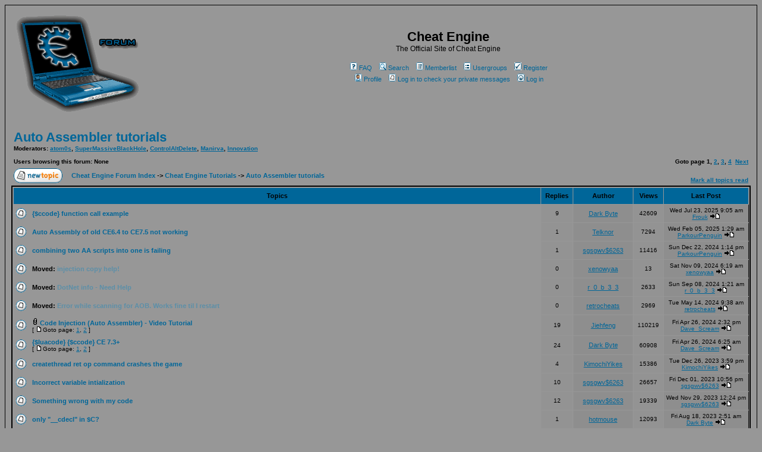

--- FILE ---
content_type: text/html
request_url: https://forum.cheatengine.org/viewforum.php?f=15&sid=2f8bfe8484ca07676a9153c219a1d3dc
body_size: 10085
content:
<!DOCTYPE HTML PUBLIC "-//W3C//DTD HTML 4.01 Transitional//EN">
<html dir="ltr">
<head>
<meta http-equiv="Content-Type" content="text/html; charset=iso-8859-1">
<meta http-equiv="Content-Style-Type" content="text/css">

<link rel="top" href="./index.php?sid=8c0bcdc894699d6e4f667e31a9640784" title="Cheat Engine Forum Index" />
<link rel="search" href="./search.php?sid=8c0bcdc894699d6e4f667e31a9640784" title="Search" />
<link rel="help" href="./faq.php?sid=8c0bcdc894699d6e4f667e31a9640784" title="FAQ" />
<link rel="author" href="./memberlist.php?sid=8c0bcdc894699d6e4f667e31a9640784" title="Memberlist" />
<link rel="up" href="index.php?sid=8c0bcdc894699d6e4f667e31a9640784" title="Cheat Engine Forum Index" />

<title>Cheat Engine :: View Forum - Auto Assembler tutorials</title>
<!-- link rel="stylesheet" href="templates/subSilver/subSilver.css" type="text/css" -->
<style type="text/css">
<!--
/*

*/

/* General page style. The scroll bar colours only visible in IE5.5+ */
body {
	background-color: #979797;
	scrollbar-face-color: #939393;
	scrollbar-highlight-color: #979797;
	scrollbar-shadow-color: #939393;
	scrollbar-3dlight-color: #8e8e8e;
	scrollbar-arrow-color:  #006699;
	scrollbar-track-color: #979797;
	scrollbar-darkshadow-color: #000000;
}

/* General font families for common tags */
font,th,td,p { font-family: Verdana, Arial, Helvetica, sans-serif }
a:link,a:active,a:visited { color : #006699; }
a:hover		{ text-decoration: underline; color : #000000; }
hr	{ height: 0px; border: solid #8e8e8e 0px; border-top-width: 1px;}

/* This is the border line & background colour round the entire page */
.bodyline	{ background-color: #979797; border: 1px #000000 solid; }

/* This is the outline round the main forum tables */
.forumline	{ background-color: #979797; border: 2px #000000 solid; }

/* Main table cell colours and backgrounds */
td.row1	{ background-color: #979797; }
td.row2	{ background-color: #939393; }
td.row3	{ background-color: #8e8e8e; }

/*
  This is for the table cell above the Topics, Post & Last posts on the index.php page
  By default this is the fading out gradiated silver background.
  However, you could replace this with a bitmap specific for each forum
*/
td.rowpic {
		background-color: #979797;
		background-image: url(templates/subSilver/images/);
		background-repeat: repeat-y;
}

/* Header cells - the blue and silver gradient backgrounds */
th	{
	color: #000000; font-size: 11px; font-weight : bold;
	background-color: #006699; height: 25px;
	background-image: url(templates/subSilver/images/);
}

td.cat,td.catHead,td.catSides,td.catLeft,td.catRight,td.catBottom {
			background-image: url(templates/subSilver/images/);
			background-color:#8e8e8e; border: #000000; border-style: solid; height: 28px;
}

/*
  Setting additional nice inner borders for the main table cells.
  The names indicate which sides the border will be on.
*/
td.cat,td.catHead,td.catBottom {
	height: 29px;
	border-width: 0px 0px 0px 0px;
}
th.thHead,th.thSides,th.thTop,th.thLeft,th.thRight,th.thBottom,th.thCornerL,th.thCornerR {
	font-weight: bold; border: #979797; border-style: solid; height: 28px;
}
td.row3Right,td.spaceRow {
	background-color: #8e8e8e; border: #000000; border-style: solid;
}

th.thHead,td.catHead { font-size: 12px; border-width: 1px 1px 0px 1px; }
th.thSides,td.catSides,td.spaceRow	 { border-width: 0px 1px 0px 1px; }
th.thRight,td.catRight,td.row3Right	 { border-width: 0px 1px 0px 0px; }
th.thLeft,td.catLeft	  { border-width: 0px 0px 0px 1px; }
th.thBottom,td.catBottom  { border-width: 0px 1px 1px 1px; }
th.thTop	 { border-width: 1px 0px 0px 0px; }
th.thCornerL { border-width: 1px 0px 0px 1px; }
th.thCornerR { border-width: 1px 1px 0px 0px; }

/* The largest text used */
.maintitle	{
	font-weight: bold; font-size: 22px; font-family: "Trebuchet MS",Verdana, Arial, Helvetica, sans-serif;
	text-decoration: none; line-height : 120%; color : #000000;
}

/* General text */
.gen { font-size : 12px; }
.genmed { font-size : 11px; }
.gensmall { font-size : 10px; }
.gen,.genmed,.gensmall { color : #000000; }
a.gen,a.genmed,a.gensmall { color: #006699; text-decoration: none; }
a.gen:hover,a.genmed:hover,a.gensmall:hover	{ color: #000000; text-decoration: underline; }

/* The register, login, search etc links at the top of the page */
.mainmenu		{ font-size : 11px; color : #000000 }
a.mainmenu		{ text-decoration: none; color : #006699;  }
a.mainmenu:hover{ text-decoration: underline; color : #000000; }

/* Forum category titles */
.cattitle		{ font-weight: bold; font-size: 12px ; letter-spacing: 1px; color : #006699}
a.cattitle		{ text-decoration: none; color : #006699; }
a.cattitle:hover{ text-decoration: underline; }

/* Forum title: Text and link to the forums used in: index.php */
.forumlink		{ font-weight: bold; font-size: 12px; color : #006699; }
a.forumlink 	{ text-decoration: none; color : #006699; }
a.forumlink:hover{ text-decoration: underline; color : #000000; }

/* Used for the navigation text, (Page 1,2,3 etc) and the navigation bar when in a forum */
.nav			{ font-weight: bold; font-size: 11px; color : #000000;}
a.nav			{ text-decoration: none; color : #006699; }
a.nav:hover		{ text-decoration: underline; }

/* titles for the topics: could specify viewed link colour too */
.topictitle,h1,h2	{ font-weight: bold; font-size: 11px; color : #000000; }
a.topictitle:link   { text-decoration: none; color : #006699; }
a.topictitle:visited { text-decoration: none; color : #006699; }
a.topictitle:hover	{ text-decoration: underline; color : #000000; }

/* Name of poster in viewmsg.php and viewtopic.php and other places */
.name			{ font-size : 11px; color : #000000;}

/* Location, number of posts, post date etc */
.postdetails		{ font-size : 10px; color : #000000; }

/* The content of the posts (body of text) */
.postbody { font-size : 12px; line-height: 18px}
a.postlink:link	{ text-decoration: none; color : #006699 }
a.postlink:visited { text-decoration: none; color : #006699; }
a.postlink:hover { text-decoration: underline; color : #000000}

/* Quote & Code blocks X */
.code {
	font-family: Courier, 'Courier New', sans-serif; font-size: 13px; font-weight: bold; color: #5220ff; /*#006600;*/
	background-color: #8e8e8e; border: #8e8e8e; border-style: solid;
	border-left-width: 1px; border-top-width: 1px; border-right-width: 1px; border-bottom-width: 1px
}

.quote {
	font-family: Verdana, Arial, Helvetica, sans-serif; font-size: 11px; color: #444444; line-height: 125%;
	background-color: #8e8e8e; border: #8e8e8e; border-style: solid;
	border-left-width: 1px; border-top-width: 1px; border-right-width: 1px; border-bottom-width: 1px
}

/* Copyright and bottom info */
.copyright		{ font-size: 10px; font-family: Verdana, Arial, Helvetica, sans-serif; color: #444444; letter-spacing: -1px;}
a.copyright		{ color: #444444; text-decoration: none;}
a.copyright:hover { color: #000000; text-decoration: underline;}

/* Form elements */
input,textarea, select {
	color : #000000;
	font: normal 11px Verdana, Arial, Helvetica, sans-serif;
	border-color : #000000;
}

/* The text input fields background colour */
input.post, textarea.post, select {
	background-color : #979797;
}

input { text-indent : 2px; }

/* The buttons used for bbCode styling in message post */
input.button {
	background-color : #979797;
	color : #000000;
	font-size: 11px; font-family: Verdana, Arial, Helvetica, sans-serif;
}

/* The main submit button option */
input.mainoption {
	background-color : #8e8e8e;
	font-weight : bold;
}

/* None-bold submit button */
input.liteoption {
	background-color : #8e8e8e;
	font-weight : normal;
}

/* This is the line in the posting page which shows the rollover
  help line.
*/
.helpline { background-color: #939393; border-style: none; }

/* Import the fancy styles for IE only (NS4.x doesn't use the @import function) */
@import url("templates/subSilver/formIE.css");
-->
</style>



</head>
<body bgcolor="#979797" text="#000000" link="#006699" vlink="#006699">

<a name="top"></a>

<!-- google_ad_section_start(weight=ignore) -->
<table width="100%" cellspacing="0" cellpadding="10" border="0" align="center">
	<tr>
		<td class="bodyline"><table width="100%" cellspacing="0" cellpadding="0" border="0">
			<tr>
				<td><a href="index.php?sid=8c0bcdc894699d6e4f667e31a9640784"><img src="templates/subSilver/images/logo_phpBB.gif" border="0" alt="Cheat Engine Forum Index" vspace="1" /></a></td>
				<td align="center" width="100%" valign="middle">

				<span class="maintitle">Cheat Engine</span><br /><span class="gen">The Official Site of Cheat Engine<br />&nbsp; </span>


				<table cellspacing="0" cellpadding="2" border="0">
					<tr>
						<td align="center" valign="top" nowrap="nowrap"><span class="mainmenu">&nbsp;<a href="faq.php?sid=8c0bcdc894699d6e4f667e31a9640784" class="mainmenu"><img src="templates/subSilver/images/icon_mini_faq.gif" width="12" height="13" border="0" alt="FAQ" hspace="3" />FAQ</a>&nbsp; &nbsp;<a href="search.php?sid=8c0bcdc894699d6e4f667e31a9640784" class="mainmenu"><img src="templates/subSilver/images/icon_mini_search.gif" width="12" height="13" border="0" alt="Search" hspace="3" />Search</a>&nbsp; &nbsp;<a href="memberlist.php?sid=8c0bcdc894699d6e4f667e31a9640784" class="mainmenu"><img src="templates/subSilver/images/icon_mini_members.gif" width="12" height="13" border="0" alt="Memberlist" hspace="3" />Memberlist</a>&nbsp; &nbsp;<a href="groupcp.php?sid=8c0bcdc894699d6e4f667e31a9640784" class="mainmenu"><img src="templates/subSilver/images/icon_mini_groups.gif" width="12" height="13" border="0" alt="Usergroups" hspace="3" />Usergroups</a>&nbsp;
						&nbsp;<a href="profile.php?mode=register&amp;sid=8c0bcdc894699d6e4f667e31a9640784" class="mainmenu"><img src="templates/subSilver/images/icon_mini_register.gif" width="12" height="13" border="0" alt="Register" hspace="3" />Register</a>&nbsp;
						</span></td>

					</tr>
					<tr>
						<td height="25" align="center" valign="top" nowrap="nowrap"><span class="mainmenu">&nbsp;<a href="profile.php?mode=editprofile&amp;sid=8c0bcdc894699d6e4f667e31a9640784" class="mainmenu"><img src="templates/subSilver/images/icon_mini_profile.gif" width="12" height="13" border="0" alt="Profile" hspace="3" />Profile</a>&nbsp; &nbsp;<a href="privmsg.php?folder=inbox&amp;sid=8c0bcdc894699d6e4f667e31a9640784" class="mainmenu"><img src="templates/subSilver/images/icon_mini_message.gif" width="12" height="13" border="0" alt="Log in to check your private messages" hspace="3" />Log in to check your private messages</a>&nbsp; &nbsp;<a href="login.php?sid=8c0bcdc894699d6e4f667e31a9640784" class="mainmenu"><img src="templates/subSilver/images/icon_mini_login.gif" width="12" height="13" border="0" alt="Log in" hspace="3" />Log in</a>&nbsp;</span></td>
					</tr>
				</table>
<br><script type="text/javascript">
var gaJsHost = (("https:" == document.location.protocol) ? "https://ssl." : "http://www.");
document.write(unescape("%3Cscript src='" + gaJsHost + "google-analytics.com/ga.js' type='text/javascript'%3E%3C/script%3E"));
</script>
<script type="text/javascript">
try {
var pageTracker = _gat._getTracker("UA-6655534-1");
pageTracker._setDomainName("cheatengine.org");
pageTracker._trackPageview();
} catch(err) {}</script>

				</td>
			</tr>
		</table>
<!-- google_ad_section_end -->

		<br />


<form method="post" action="viewforum.php?f=15&amp;start=0&amp;sid=8c0bcdc894699d6e4f667e31a9640784">
  <table width="100%" cellspacing="2" cellpadding="2" border="0" align="center">
	<tr>
	  <td align="left" valign="bottom" colspan="2"><a class="maintitle" href="viewforum.php?f=15&amp;sid=8c0bcdc894699d6e4f667e31a9640784">Auto Assembler tutorials</a><br /><span class="gensmall"><b>Moderators: <a href="profile.php?mode=viewprofile&amp;u=8422&amp;sid=8c0bcdc894699d6e4f667e31a9640784">atom0s</a>, <a href="profile.php?mode=viewprofile&amp;u=11234&amp;sid=8c0bcdc894699d6e4f667e31a9640784">SuperMassiveBlackHole</a>, <a href="profile.php?mode=viewprofile&amp;u=52802&amp;sid=8c0bcdc894699d6e4f667e31a9640784">ControlAltDelete</a>, <a href="profile.php?mode=viewprofile&amp;u=77401&amp;sid=8c0bcdc894699d6e4f667e31a9640784">Manirva</a>, <a href="profile.php?mode=viewprofile&amp;u=158228&amp;sid=8c0bcdc894699d6e4f667e31a9640784">Innovation</a><br /><br />Users browsing this forum: None</b></span></td>
	  <td align="right" valign="bottom" nowrap="nowrap"><span class="gensmall"><b>Goto page <b>1</b>, <a href="viewforum.php?f=15&amp;topicdays=0&amp;start=50&amp;sid=8c0bcdc894699d6e4f667e31a9640784">2</a>, <a href="viewforum.php?f=15&amp;topicdays=0&amp;start=100&amp;sid=8c0bcdc894699d6e4f667e31a9640784">3</a>, <a href="viewforum.php?f=15&amp;topicdays=0&amp;start=150&amp;sid=8c0bcdc894699d6e4f667e31a9640784">4</a>&nbsp;&nbsp;<a href="viewforum.php?f=15&amp;topicdays=0&amp;start=50&amp;sid=8c0bcdc894699d6e4f667e31a9640784">Next</a></b></span></td>
	</tr>
	<tr>
	  <td align="left" valign="middle" width="50"><a href="posting.php?mode=newtopic&amp;f=15&amp;sid=8c0bcdc894699d6e4f667e31a9640784"><img src="templates/subSilver/images/lang_english/post.gif" border="0" alt="Post new topic" /></a></td>

	  <td align="left" valign="middle" class="nav" width="100%"><span class="nav">&nbsp;&nbsp;&nbsp;<a href="index.php?sid=8c0bcdc894699d6e4f667e31a9640784" class="nav">Cheat Engine Forum Index</a>

	  	   -> <a class="nav" href="viewforum.php?f=7&amp;sid=8c0bcdc894699d6e4f667e31a9640784">Cheat Engine Tutorials</a>
 -> <a class="nav" href="viewforum.php?f=15&amp;sid=8c0bcdc894699d6e4f667e31a9640784">Auto Assembler tutorials</a></span></td>

	  <td align="right" valign="bottom" class="nav" nowrap="nowrap"><span class="gensmall"><a href="viewforum.php?f=15&amp;mark=topics&amp;sid=8c0bcdc894699d6e4f667e31a9640784">Mark all topics read</a></span></td>
	</tr>
  </table>





  <table border="0" cellpadding="4" cellspacing="1" width="100%" class="forumline">
	<tr>
	  <th colspan="2" align="center" height="25" class="thCornerL" nowrap="nowrap">&nbsp;Topics&nbsp;</th>
	  <th width="50" align="center" class="thTop" nowrap="nowrap">&nbsp;Replies&nbsp;</th>
	  <th width="100" align="center" class="thTop" nowrap="nowrap">&nbsp;Author&nbsp;</th>
	  <th width="50" align="center" class="thTop" nowrap="nowrap">&nbsp;Views&nbsp;</th>
	  <th align="center" class="thCornerR" nowrap="nowrap">&nbsp;Last Post&nbsp;</th>
	</tr>
	<!-- google_ad_section_start -->
	<tr>
	  <td class="row1" align="center" valign="middle" width="20"><a href="viewtopic.php?t=618197&amp;sid=8c0bcdc894699d6e4f667e31a9640784"><img src="templates/subSilver/images/folder.gif" width="19" height="18" alt="No new posts" title="No new posts" border="0" /></a></td>
	  <td class="row1" width="100%"><span class="topictitle"><a href="viewtopic.php?t=618197&amp;sid=8c0bcdc894699d6e4f667e31a9640784" class="topictitle">{$ccode} function call example</a></span><span class="gensmall"><br />
		</span></td>
	  <td class="row2" align="center" valign="middle"><span class="postdetails">9</span></td>
	  <td class="row3" align="center" valign="middle"><span class="name"><a href="profile.php?mode=viewprofile&amp;u=2&amp;sid=8c0bcdc894699d6e4f667e31a9640784">Dark Byte</a></span></td>
	  <td class="row2" align="center" valign="middle"><span class="postdetails">42609</span></td>
	  <td class="row3Right" align="center" valign="middle" nowrap="nowrap"><span class="postdetails">Wed Jul 23, 2025 9:05 am<br /><a href="profile.php?mode=viewprofile&amp;u=559234&amp;sid=8c0bcdc894699d6e4f667e31a9640784">Frouk</a> <a href="viewtopic.php?p=5793643&amp;sid=8c0bcdc894699d6e4f667e31a9640784#5793643"><img src="templates/subSilver/images/icon_latest_reply.gif" alt="View latest post" title="View latest post" border="0" /></a></span></td>
	</tr>
	<tr>
	  <td class="row1" align="center" valign="middle" width="20"><a href="viewtopic.php?t=623237&amp;sid=8c0bcdc894699d6e4f667e31a9640784"><img src="templates/subSilver/images/folder.gif" width="19" height="18" alt="No new posts" title="No new posts" border="0" /></a></td>
	  <td class="row1" width="100%"><span class="topictitle"><a href="viewtopic.php?t=623237&amp;sid=8c0bcdc894699d6e4f667e31a9640784" class="topictitle">Auto Assembly of old CE6.4 to CE7.5 not working</a></span><span class="gensmall"><br />
		</span></td>
	  <td class="row2" align="center" valign="middle"><span class="postdetails">1</span></td>
	  <td class="row3" align="center" valign="middle"><span class="name"><a href="profile.php?mode=viewprofile&amp;u=579731&amp;sid=8c0bcdc894699d6e4f667e31a9640784">Telknor</a></span></td>
	  <td class="row2" align="center" valign="middle"><span class="postdetails">7294</span></td>
	  <td class="row3Right" align="center" valign="middle" nowrap="nowrap"><span class="postdetails">Wed Feb 05, 2025 1:29 am<br /><a href="profile.php?mode=viewprofile&amp;u=389397&amp;sid=8c0bcdc894699d6e4f667e31a9640784">ParkourPenguin</a> <a href="viewtopic.php?p=5792402&amp;sid=8c0bcdc894699d6e4f667e31a9640784#5792402"><img src="templates/subSilver/images/icon_latest_reply.gif" alt="View latest post" title="View latest post" border="0" /></a></span></td>
	</tr>
	<tr>
	  <td class="row1" align="center" valign="middle" width="20"><a href="viewtopic.php?t=623074&amp;sid=8c0bcdc894699d6e4f667e31a9640784"><img src="templates/subSilver/images/folder.gif" width="19" height="18" alt="No new posts" title="No new posts" border="0" /></a></td>
	  <td class="row1" width="100%"><span class="topictitle"><a href="viewtopic.php?t=623074&amp;sid=8c0bcdc894699d6e4f667e31a9640784" class="topictitle">combining two AA scripts into one is failing</a></span><span class="gensmall"><br />
		</span></td>
	  <td class="row2" align="center" valign="middle"><span class="postdetails">1</span></td>
	  <td class="row3" align="center" valign="middle"><span class="name"><a href="profile.php?mode=viewprofile&amp;u=549124&amp;sid=8c0bcdc894699d6e4f667e31a9640784">sgsgwv$6263</a></span></td>
	  <td class="row2" align="center" valign="middle"><span class="postdetails">11416</span></td>
	  <td class="row3Right" align="center" valign="middle" nowrap="nowrap"><span class="postdetails">Sun Dec 22, 2024 1:14 pm<br /><a href="profile.php?mode=viewprofile&amp;u=389397&amp;sid=8c0bcdc894699d6e4f667e31a9640784">ParkourPenguin</a> <a href="viewtopic.php?p=5792023&amp;sid=8c0bcdc894699d6e4f667e31a9640784#5792023"><img src="templates/subSilver/images/icon_latest_reply.gif" alt="View latest post" title="View latest post" border="0" /></a></span></td>
	</tr>
	<tr>
	  <td class="row1" align="center" valign="middle" width="20"><a href="viewtopic.php?t=622964&amp;sid=8c0bcdc894699d6e4f667e31a9640784"><img src="templates/subSilver/images/folder.gif" width="19" height="18" alt="The selected topics have been moved." title="The selected topics have been moved." border="0" /></a></td>
	  <td class="row1" width="100%"><span class="topictitle"><b>Moved:</b> <a href="viewtopic.php?t=622964&amp;sid=8c0bcdc894699d6e4f667e31a9640784" class="topictitle"><font color = '#5c8fa8'>injection copy help!</font></a></span><span class="gensmall"><br />
		</span></td>
	  <td class="row2" align="center" valign="middle"><span class="postdetails">0</span></td>
	  <td class="row3" align="center" valign="middle"><span class="name"><a href="profile.php?mode=viewprofile&amp;u=574110&amp;sid=8c0bcdc894699d6e4f667e31a9640784">xenowyaa</a></span></td>
	  <td class="row2" align="center" valign="middle"><span class="postdetails">13</span></td>
	  <td class="row3Right" align="center" valign="middle" nowrap="nowrap"><span class="postdetails">Sat Nov 09, 2024 6:19 am<br /><a href="profile.php?mode=viewprofile&amp;u=574110&amp;sid=8c0bcdc894699d6e4f667e31a9640784">xenowyaa</a> <a href="viewtopic.php?p=5791643&amp;sid=8c0bcdc894699d6e4f667e31a9640784#5791643"><img src="templates/subSilver/images/icon_latest_reply.gif" alt="View latest post" title="View latest post" border="0" /></a></span></td>
	</tr>
	<tr>
	  <td class="row1" align="center" valign="middle" width="20"><a href="viewtopic.php?t=622792&amp;sid=8c0bcdc894699d6e4f667e31a9640784"><img src="templates/subSilver/images/folder.gif" width="19" height="18" alt="The selected topics have been moved." title="The selected topics have been moved." border="0" /></a></td>
	  <td class="row1" width="100%"><span class="topictitle"><b>Moved:</b> <a href="viewtopic.php?t=622792&amp;sid=8c0bcdc894699d6e4f667e31a9640784" class="topictitle"><font color = '#5c8fa8'>DotNet info - Need Help</font></a></span><span class="gensmall"><br />
		</span></td>
	  <td class="row2" align="center" valign="middle"><span class="postdetails">0</span></td>
	  <td class="row3" align="center" valign="middle"><span class="name"><a href="profile.php?mode=viewprofile&amp;u=577637&amp;sid=8c0bcdc894699d6e4f667e31a9640784">r_0_b_3_3</a></span></td>
	  <td class="row2" align="center" valign="middle"><span class="postdetails">2633</span></td>
	  <td class="row3Right" align="center" valign="middle" nowrap="nowrap"><span class="postdetails">Sun Sep 08, 2024 1:21 am<br /><a href="profile.php?mode=viewprofile&amp;u=577637&amp;sid=8c0bcdc894699d6e4f667e31a9640784">r_0_b_3_3</a> <a href="viewtopic.php?p=5790995&amp;sid=8c0bcdc894699d6e4f667e31a9640784#5790995"><img src="templates/subSilver/images/icon_latest_reply.gif" alt="View latest post" title="View latest post" border="0" /></a></span></td>
	</tr>
	<tr>
	  <td class="row1" align="center" valign="middle" width="20"><a href="viewtopic.php?t=622420&amp;sid=8c0bcdc894699d6e4f667e31a9640784"><img src="templates/subSilver/images/folder.gif" width="19" height="18" alt="The selected topics have been moved." title="The selected topics have been moved." border="0" /></a></td>
	  <td class="row1" width="100%"><span class="topictitle"><b>Moved:</b> <a href="viewtopic.php?t=622420&amp;sid=8c0bcdc894699d6e4f667e31a9640784" class="topictitle"><font color = '#5c8fa8'>Error while scanning for AOB. Works fine til I restart</font></a></span><span class="gensmall"><br />
		</span></td>
	  <td class="row2" align="center" valign="middle"><span class="postdetails">0</span></td>
	  <td class="row3" align="center" valign="middle"><span class="name"><a href="profile.php?mode=viewprofile&amp;u=576021&amp;sid=8c0bcdc894699d6e4f667e31a9640784">retrocheats</a></span></td>
	  <td class="row2" align="center" valign="middle"><span class="postdetails">2969</span></td>
	  <td class="row3Right" align="center" valign="middle" nowrap="nowrap"><span class="postdetails">Tue May 14, 2024 9:38 am<br /><a href="profile.php?mode=viewprofile&amp;u=576021&amp;sid=8c0bcdc894699d6e4f667e31a9640784">retrocheats</a> <a href="viewtopic.php?p=5789700&amp;sid=8c0bcdc894699d6e4f667e31a9640784#5789700"><img src="templates/subSilver/images/icon_latest_reply.gif" alt="View latest post" title="View latest post" border="0" /></a></span></td>
	</tr>
	<tr>
	  <td class="row1" align="center" valign="middle" width="20"><a href="viewtopic.php?t=579153&amp;sid=8c0bcdc894699d6e4f667e31a9640784"><img src="templates/subSilver/images/folder.gif" width="19" height="18" alt="No new posts" title="No new posts" border="0" /></a></td>
	  <td class="row1" width="100%"><span class="topictitle"><img src="images/icon_clip.gif" alt="" border="0" /> <a href="viewtopic.php?t=579153&amp;sid=8c0bcdc894699d6e4f667e31a9640784" class="topictitle">Code Injection (Auto Assembler) - Video Tutorial</a></span><span class="gensmall"><br />
		 [ <img src="templates/subSilver/images/icon_minipost.gif" alt="Goto page" title="Goto page" />Goto page: <a href="viewtopic.php?t=579153&amp;start=0&amp;sid=8c0bcdc894699d6e4f667e31a9640784">1</a>, <a href="viewtopic.php?t=579153&amp;start=15&amp;sid=8c0bcdc894699d6e4f667e31a9640784">2</a> ] </span></td>
	  <td class="row2" align="center" valign="middle"><span class="postdetails">19</span></td>
	  <td class="row3" align="center" valign="middle"><span class="name"><a href="profile.php?mode=viewprofile&amp;u=371763&amp;sid=8c0bcdc894699d6e4f667e31a9640784">Jiehfeng</a></span></td>
	  <td class="row2" align="center" valign="middle"><span class="postdetails">110219</span></td>
	  <td class="row3Right" align="center" valign="middle" nowrap="nowrap"><span class="postdetails">Fri Apr 26, 2024 2:32 pm<br /><a href="profile.php?mode=viewprofile&amp;u=259491&amp;sid=8c0bcdc894699d6e4f667e31a9640784">Dave_Scream</a> <a href="viewtopic.php?p=5789308&amp;sid=8c0bcdc894699d6e4f667e31a9640784#5789308"><img src="templates/subSilver/images/icon_latest_reply.gif" alt="View latest post" title="View latest post" border="0" /></a></span></td>
	</tr>
	<tr>
	  <td class="row1" align="center" valign="middle" width="20"><a href="viewtopic.php?t=618134&amp;sid=8c0bcdc894699d6e4f667e31a9640784"><img src="templates/subSilver/images/folder.gif" width="19" height="18" alt="No new posts" title="No new posts" border="0" /></a></td>
	  <td class="row1" width="100%"><span class="topictitle"><a href="viewtopic.php?t=618134&amp;sid=8c0bcdc894699d6e4f667e31a9640784" class="topictitle">{$luacode} {$ccode}  CE 7.3+</a></span><span class="gensmall"><br />
		 [ <img src="templates/subSilver/images/icon_minipost.gif" alt="Goto page" title="Goto page" />Goto page: <a href="viewtopic.php?t=618134&amp;start=0&amp;sid=8c0bcdc894699d6e4f667e31a9640784">1</a>, <a href="viewtopic.php?t=618134&amp;start=15&amp;sid=8c0bcdc894699d6e4f667e31a9640784">2</a> ] </span></td>
	  <td class="row2" align="center" valign="middle"><span class="postdetails">24</span></td>
	  <td class="row3" align="center" valign="middle"><span class="name"><a href="profile.php?mode=viewprofile&amp;u=2&amp;sid=8c0bcdc894699d6e4f667e31a9640784">Dark Byte</a></span></td>
	  <td class="row2" align="center" valign="middle"><span class="postdetails">60908</span></td>
	  <td class="row3Right" align="center" valign="middle" nowrap="nowrap"><span class="postdetails">Fri Apr 26, 2024 6:25 am<br /><a href="profile.php?mode=viewprofile&amp;u=259491&amp;sid=8c0bcdc894699d6e4f667e31a9640784">Dave_Scream</a> <a href="viewtopic.php?p=5789301&amp;sid=8c0bcdc894699d6e4f667e31a9640784#5789301"><img src="templates/subSilver/images/icon_latest_reply.gif" alt="View latest post" title="View latest post" border="0" /></a></span></td>
	</tr>
	<tr>
	  <td class="row1" align="center" valign="middle" width="20"><a href="viewtopic.php?t=621804&amp;sid=8c0bcdc894699d6e4f667e31a9640784"><img src="templates/subSilver/images/folder.gif" width="19" height="18" alt="No new posts" title="No new posts" border="0" /></a></td>
	  <td class="row1" width="100%"><span class="topictitle"><a href="viewtopic.php?t=621804&amp;sid=8c0bcdc894699d6e4f667e31a9640784" class="topictitle">createthread ret op command crashes the game</a></span><span class="gensmall"><br />
		</span></td>
	  <td class="row2" align="center" valign="middle"><span class="postdetails">4</span></td>
	  <td class="row3" align="center" valign="middle"><span class="name"><a href="profile.php?mode=viewprofile&amp;u=573400&amp;sid=8c0bcdc894699d6e4f667e31a9640784">KimochiYikes</a></span></td>
	  <td class="row2" align="center" valign="middle"><span class="postdetails">15386</span></td>
	  <td class="row3Right" align="center" valign="middle" nowrap="nowrap"><span class="postdetails">Tue Dec 26, 2023 3:59 pm<br /><a href="profile.php?mode=viewprofile&amp;u=573400&amp;sid=8c0bcdc894699d6e4f667e31a9640784">KimochiYikes</a> <a href="viewtopic.php?p=5787615&amp;sid=8c0bcdc894699d6e4f667e31a9640784#5787615"><img src="templates/subSilver/images/icon_latest_reply.gif" alt="View latest post" title="View latest post" border="0" /></a></span></td>
	</tr>
	<tr>
	  <td class="row1" align="center" valign="middle" width="20"><a href="viewtopic.php?t=614959&amp;sid=8c0bcdc894699d6e4f667e31a9640784"><img src="templates/subSilver/images/folder.gif" width="19" height="18" alt="No new posts" title="No new posts" border="0" /></a></td>
	  <td class="row1" width="100%"><span class="topictitle"><a href="viewtopic.php?t=614959&amp;sid=8c0bcdc894699d6e4f667e31a9640784" class="topictitle">Incorrect variable intialization</a></span><span class="gensmall"><br />
		</span></td>
	  <td class="row2" align="center" valign="middle"><span class="postdetails">10</span></td>
	  <td class="row3" align="center" valign="middle"><span class="name"><a href="profile.php?mode=viewprofile&amp;u=549124&amp;sid=8c0bcdc894699d6e4f667e31a9640784">sgsgwv$6263</a></span></td>
	  <td class="row2" align="center" valign="middle"><span class="postdetails">26657</span></td>
	  <td class="row3Right" align="center" valign="middle" nowrap="nowrap"><span class="postdetails">Fri Dec 01, 2023 10:56 pm<br /><a href="profile.php?mode=viewprofile&amp;u=549124&amp;sid=8c0bcdc894699d6e4f667e31a9640784">sgsgwv$6263</a> <a href="viewtopic.php?p=5787338&amp;sid=8c0bcdc894699d6e4f667e31a9640784#5787338"><img src="templates/subSilver/images/icon_latest_reply.gif" alt="View latest post" title="View latest post" border="0" /></a></span></td>
	</tr>
	<tr>
	  <td class="row1" align="center" valign="middle" width="20"><a href="viewtopic.php?t=621705&amp;sid=8c0bcdc894699d6e4f667e31a9640784"><img src="templates/subSilver/images/folder.gif" width="19" height="18" alt="No new posts" title="No new posts" border="0" /></a></td>
	  <td class="row1" width="100%"><span class="topictitle"><a href="viewtopic.php?t=621705&amp;sid=8c0bcdc894699d6e4f667e31a9640784" class="topictitle">Something wrong with my code</a></span><span class="gensmall"><br />
		</span></td>
	  <td class="row2" align="center" valign="middle"><span class="postdetails">12</span></td>
	  <td class="row3" align="center" valign="middle"><span class="name"><a href="profile.php?mode=viewprofile&amp;u=549124&amp;sid=8c0bcdc894699d6e4f667e31a9640784">sgsgwv$6263</a></span></td>
	  <td class="row2" align="center" valign="middle"><span class="postdetails">19339</span></td>
	  <td class="row3Right" align="center" valign="middle" nowrap="nowrap"><span class="postdetails">Wed Nov 29, 2023 12:24 pm<br /><a href="profile.php?mode=viewprofile&amp;u=549124&amp;sid=8c0bcdc894699d6e4f667e31a9640784">sgsgwv$6263</a> <a href="viewtopic.php?p=5787319&amp;sid=8c0bcdc894699d6e4f667e31a9640784#5787319"><img src="templates/subSilver/images/icon_latest_reply.gif" alt="View latest post" title="View latest post" border="0" /></a></span></td>
	</tr>
	<tr>
	  <td class="row1" align="center" valign="middle" width="20"><a href="viewtopic.php?t=621348&amp;sid=8c0bcdc894699d6e4f667e31a9640784"><img src="templates/subSilver/images/folder.gif" width="19" height="18" alt="No new posts" title="No new posts" border="0" /></a></td>
	  <td class="row1" width="100%"><span class="topictitle"><a href="viewtopic.php?t=621348&amp;sid=8c0bcdc894699d6e4f667e31a9640784" class="topictitle">only &quot;__cdecl&quot; in $C?</a></span><span class="gensmall"><br />
		</span></td>
	  <td class="row2" align="center" valign="middle"><span class="postdetails">1</span></td>
	  <td class="row3" align="center" valign="middle"><span class="name"><a href="profile.php?mode=viewprofile&amp;u=568327&amp;sid=8c0bcdc894699d6e4f667e31a9640784">hotmouse</a></span></td>
	  <td class="row2" align="center" valign="middle"><span class="postdetails">12093</span></td>
	  <td class="row3Right" align="center" valign="middle" nowrap="nowrap"><span class="postdetails">Fri Aug 18, 2023 2:51 am<br /><a href="profile.php?mode=viewprofile&amp;u=2&amp;sid=8c0bcdc894699d6e4f667e31a9640784">Dark Byte</a> <a href="viewtopic.php?p=5785931&amp;sid=8c0bcdc894699d6e4f667e31a9640784#5785931"><img src="templates/subSilver/images/icon_latest_reply.gif" alt="View latest post" title="View latest post" border="0" /></a></span></td>
	</tr>
	<tr>
	  <td class="row1" align="center" valign="middle" width="20"><a href="viewtopic.php?t=620798&amp;sid=8c0bcdc894699d6e4f667e31a9640784"><img src="templates/subSilver/images/folder.gif" width="19" height="18" alt="No new posts" title="No new posts" border="0" /></a></td>
	  <td class="row1" width="100%"><span class="topictitle"><a href="viewtopic.php?t=620798&amp;sid=8c0bcdc894699d6e4f667e31a9640784" class="topictitle">How to write GetSystemTime in x64 using ASM</a></span><span class="gensmall"><br />
		</span></td>
	  <td class="row2" align="center" valign="middle"><span class="postdetails">4</span></td>
	  <td class="row3" align="center" valign="middle"><span class="name"><a href="profile.php?mode=viewprofile&amp;u=310169&amp;sid=8c0bcdc894699d6e4f667e31a9640784">yui0900826</a></span></td>
	  <td class="row2" align="center" valign="middle"><span class="postdetails">13494</span></td>
	  <td class="row3Right" align="center" valign="middle" nowrap="nowrap"><span class="postdetails">Fri Mar 17, 2023 1:29 pm<br /><a href="profile.php?mode=viewprofile&amp;u=2&amp;sid=8c0bcdc894699d6e4f667e31a9640784">Dark Byte</a> <a href="viewtopic.php?p=5783659&amp;sid=8c0bcdc894699d6e4f667e31a9640784#5783659"><img src="templates/subSilver/images/icon_latest_reply.gif" alt="View latest post" title="View latest post" border="0" /></a></span></td>
	</tr>
	<tr>
	  <td class="row1" align="center" valign="middle" width="20"><a href="viewtopic.php?t=620587&amp;sid=8c0bcdc894699d6e4f667e31a9640784"><img src="templates/subSilver/images/folder.gif" width="19" height="18" alt="No new posts" title="No new posts" border="0" /></a></td>
	  <td class="row1" width="100%"><span class="topictitle"><a href="viewtopic.php?t=620587&amp;sid=8c0bcdc894699d6e4f667e31a9640784" class="topictitle">RIP-Relative Addressing and Jmp Oddities (64-bit)</a></span><span class="gensmall"><br />
		</span></td>
	  <td class="row2" align="center" valign="middle"><span class="postdetails">7</span></td>
	  <td class="row3" align="center" valign="middle"><span class="name"><a href="profile.php?mode=viewprofile&amp;u=389397&amp;sid=8c0bcdc894699d6e4f667e31a9640784">ParkourPenguin</a></span></td>
	  <td class="row2" align="center" valign="middle"><span class="postdetails">22432</span></td>
	  <td class="row3Right" align="center" valign="middle" nowrap="nowrap"><span class="postdetails">Mon Jan 30, 2023 6:48 am<br /><a href="profile.php?mode=viewprofile&amp;u=286006&amp;sid=8c0bcdc894699d6e4f667e31a9640784">++METHOS</a> <a href="viewtopic.php?p=5782822&amp;sid=8c0bcdc894699d6e4f667e31a9640784#5782822"><img src="templates/subSilver/images/icon_latest_reply.gif" alt="View latest post" title="View latest post" border="0" /></a></span></td>
	</tr>
	<tr>
	  <td class="row1" align="center" valign="middle" width="20"><a href="viewtopic.php?t=552375&amp;sid=8c0bcdc894699d6e4f667e31a9640784"><img src="templates/subSilver/images/folder_hot.gif" width="19" height="18" alt="No new posts" title="No new posts" border="0" /></a></td>
	  <td class="row1" width="100%"><span class="topictitle"><img src="images/icon_clip.gif" alt="" border="0" /> <a href="viewtopic.php?t=552375&amp;sid=8c0bcdc894699d6e4f667e31a9640784" class="topictitle">[DiY]Dealing with Recifense's Tables and Scripts</a></span><span class="gensmall"><br />
		 [ <img src="templates/subSilver/images/icon_minipost.gif" alt="Goto page" title="Goto page" />Goto page: <a href="viewtopic.php?t=552375&amp;start=0&amp;sid=8c0bcdc894699d6e4f667e31a9640784">1</a>, <a href="viewtopic.php?t=552375&amp;start=15&amp;sid=8c0bcdc894699d6e4f667e31a9640784">2</a>, <a href="viewtopic.php?t=552375&amp;start=30&amp;sid=8c0bcdc894699d6e4f667e31a9640784">3</a> ] </span></td>
	  <td class="row2" align="center" valign="middle"><span class="postdetails">31</span></td>
	  <td class="row3" align="center" valign="middle"><span class="name"><a href="profile.php?mode=viewprofile&amp;u=121058&amp;sid=8c0bcdc894699d6e4f667e31a9640784">Recifense</a></span></td>
	  <td class="row2" align="center" valign="middle"><span class="postdetails">655166</span></td>
	  <td class="row3Right" align="center" valign="middle" nowrap="nowrap"><span class="postdetails">Wed Jan 18, 2023 3:44 pm<br /><a href="profile.php?mode=viewprofile&amp;u=168388&amp;sid=8c0bcdc894699d6e4f667e31a9640784">panraven</a> <a href="viewtopic.php?p=5782622&amp;sid=8c0bcdc894699d6e4f667e31a9640784#5782622"><img src="templates/subSilver/images/icon_latest_reply.gif" alt="View latest post" title="View latest post" border="0" /></a></span></td>
	</tr>
	<tr>
	  <td class="row1" align="center" valign="middle" width="20"><a href="viewtopic.php?t=608987&amp;sid=8c0bcdc894699d6e4f667e31a9640784"><img src="templates/subSilver/images/folder.gif" width="19" height="18" alt="No new posts" title="No new posts" border="0" /></a></td>
	  <td class="row1" width="100%"><span class="topictitle"><a href="viewtopic.php?t=608987&amp;sid=8c0bcdc894699d6e4f667e31a9640784" class="topictitle">How to Enable/Disable a script from within auto assembly</a></span><span class="gensmall"><br />
		</span></td>
	  <td class="row2" align="center" valign="middle"><span class="postdetails">3</span></td>
	  <td class="row3" align="center" valign="middle"><span class="name"><a href="profile.php?mode=viewprofile&amp;u=498171&amp;sid=8c0bcdc894699d6e4f667e31a9640784">raiderr1</a></span></td>
	  <td class="row2" align="center" valign="middle"><span class="postdetails">28122</span></td>
	  <td class="row3Right" align="center" valign="middle" nowrap="nowrap"><span class="postdetails">Wed Jan 04, 2023 10:53 pm<br /><a href="profile.php?mode=viewprofile&amp;u=570091&amp;sid=8c0bcdc894699d6e4f667e31a9640784">Billones142</a> <a href="viewtopic.php?p=5782303&amp;sid=8c0bcdc894699d6e4f667e31a9640784#5782303"><img src="templates/subSilver/images/icon_latest_reply.gif" alt="View latest post" title="View latest post" border="0" /></a></span></td>
	</tr>
	<tr>
	  <td class="row1" align="center" valign="middle" width="20"><a href="viewtopic.php?t=619411&amp;sid=8c0bcdc894699d6e4f667e31a9640784"><img src="templates/subSilver/images/folder.gif" width="19" height="18" alt="The selected topics have been moved." title="The selected topics have been moved." border="0" /></a></td>
	  <td class="row1" width="100%"><span class="topictitle"><b>Moved:</b> <a href="viewtopic.php?t=619411&amp;sid=8c0bcdc894699d6e4f667e31a9640784" class="topictitle"><font color = '#5c8fa8'>CREATETHREAD just crashes unity game</font></a></span><span class="gensmall"><br />
		</span></td>
	  <td class="row2" align="center" valign="middle"><span class="postdetails">11</span></td>
	  <td class="row3" align="center" valign="middle"><span class="name"><a href="profile.php?mode=viewprofile&amp;u=567355&amp;sid=8c0bcdc894699d6e4f667e31a9640784">BigCrock5</a></span></td>
	  <td class="row2" align="center" valign="middle"><span class="postdetails">255</span></td>
	  <td class="row3Right" align="center" valign="middle" nowrap="nowrap"><span class="postdetails">Sat Apr 30, 2022 9:18 am<br /><a href="profile.php?mode=viewprofile&amp;u=567355&amp;sid=8c0bcdc894699d6e4f667e31a9640784">BigCrock5</a> <a href="viewtopic.php?p=5778790&amp;sid=8c0bcdc894699d6e4f667e31a9640784#5778790"><img src="templates/subSilver/images/icon_latest_reply.gif" alt="View latest post" title="View latest post" border="0" /></a></span></td>
	</tr>
	<tr>
	  <td class="row1" align="center" valign="middle" width="20"><a href="viewtopic.php?t=619046&amp;sid=8c0bcdc894699d6e4f667e31a9640784"><img src="templates/subSilver/images/folder.gif" width="19" height="18" alt="No new posts" title="No new posts" border="0" /></a></td>
	  <td class="row1" width="100%"><span class="topictitle"><a href="viewtopic.php?t=619046&amp;sid=8c0bcdc894699d6e4f667e31a9640784" class="topictitle">Safe memory management with threads</a></span><span class="gensmall"><br />
		</span></td>
	  <td class="row2" align="center" valign="middle"><span class="postdetails">1</span></td>
	  <td class="row3" align="center" valign="middle"><span class="name"><a href="profile.php?mode=viewprofile&amp;u=389397&amp;sid=8c0bcdc894699d6e4f667e31a9640784">ParkourPenguin</a></span></td>
	  <td class="row2" align="center" valign="middle"><span class="postdetails">13430</span></td>
	  <td class="row3Right" align="center" valign="middle" nowrap="nowrap"><span class="postdetails">Wed Feb 16, 2022 7:49 am<br /><a href="profile.php?mode=viewprofile&amp;u=286006&amp;sid=8c0bcdc894699d6e4f667e31a9640784">++METHOS</a> <a href="viewtopic.php?p=5776962&amp;sid=8c0bcdc894699d6e4f667e31a9640784#5776962"><img src="templates/subSilver/images/icon_latest_reply.gif" alt="View latest post" title="View latest post" border="0" /></a></span></td>
	</tr>
	<tr>
	  <td class="row1" align="center" valign="middle" width="20"><a href="viewtopic.php?t=618482&amp;sid=8c0bcdc894699d6e4f667e31a9640784"><img src="templates/subSilver/images/folder.gif" width="19" height="18" alt="The selected topics have been moved." title="The selected topics have been moved." border="0" /></a></td>
	  <td class="row1" width="100%"><span class="topictitle"><b>Moved:</b> <a href="viewtopic.php?t=618482&amp;sid=8c0bcdc894699d6e4f667e31a9640784" class="topictitle"><font color = '#5c8fa8'>Help.! Attached process</font></a></span><span class="gensmall"><br />
		</span></td>
	  <td class="row2" align="center" valign="middle"><span class="postdetails">0</span></td>
	  <td class="row3" align="center" valign="middle"><span class="name"><a href="profile.php?mode=viewprofile&amp;u=561449&amp;sid=8c0bcdc894699d6e4f667e31a9640784">anglez</a></span></td>
	  <td class="row2" align="center" valign="middle"><span class="postdetails">1476</span></td>
	  <td class="row3Right" align="center" valign="middle" nowrap="nowrap"><span class="postdetails">Fri Oct 15, 2021 1:20 pm<br /><a href="profile.php?mode=viewprofile&amp;u=561449&amp;sid=8c0bcdc894699d6e4f667e31a9640784">anglez</a> <a href="viewtopic.php?p=5774577&amp;sid=8c0bcdc894699d6e4f667e31a9640784#5774577"><img src="templates/subSilver/images/icon_latest_reply.gif" alt="View latest post" title="View latest post" border="0" /></a></span></td>
	</tr>
	<tr>
	  <td class="row1" align="center" valign="middle" width="20"><a href="viewtopic.php?t=618337&amp;sid=8c0bcdc894699d6e4f667e31a9640784"><img src="templates/subSilver/images/folder.gif" width="19" height="18" alt="The selected topics have been moved." title="The selected topics have been moved." border="0" /></a></td>
	  <td class="row1" width="100%"><span class="topictitle"><b>Moved:</b> <a href="viewtopic.php?t=618337&amp;sid=8c0bcdc894699d6e4f667e31a9640784" class="topictitle"><font color = '#5c8fa8'>aobscanmodule result add/sub value</font></a></span><span class="gensmall"><br />
		</span></td>
	  <td class="row2" align="center" valign="middle"><span class="postdetails">1</span></td>
	  <td class="row3" align="center" valign="middle"><span class="name"><a href="profile.php?mode=viewprofile&amp;u=560228&amp;sid=8c0bcdc894699d6e4f667e31a9640784">uragan</a></span></td>
	  <td class="row2" align="center" valign="middle"><span class="postdetails">16</span></td>
	  <td class="row3Right" align="center" valign="middle" nowrap="nowrap"><span class="postdetails">Thu Sep 16, 2021 9:52 am<br /><a href="profile.php?mode=viewprofile&amp;u=312149&amp;sid=8c0bcdc894699d6e4f667e31a9640784">LeFiXER</a> <a href="viewtopic.php?p=5773913&amp;sid=8c0bcdc894699d6e4f667e31a9640784#5773913"><img src="templates/subSilver/images/icon_latest_reply.gif" alt="View latest post" title="View latest post" border="0" /></a></span></td>
	</tr>
	<tr>
	  <td class="row1" align="center" valign="middle" width="20"><a href="viewtopic.php?t=617447&amp;sid=8c0bcdc894699d6e4f667e31a9640784"><img src="templates/subSilver/images/folder.gif" width="19" height="18" alt="No new posts" title="No new posts" border="0" /></a></td>
	  <td class="row1" width="100%"><span class="topictitle"><img src="images/icon_clip.gif" alt="" border="0" /> <a href="viewtopic.php?t=617447&amp;sid=8c0bcdc894699d6e4f667e31a9640784" class="topictitle">Scan unit's in strategy game</a></span><span class="gensmall"><br />
		</span></td>
	  <td class="row2" align="center" valign="middle"><span class="postdetails">1</span></td>
	  <td class="row3" align="center" valign="middle"><span class="name"><a href="profile.php?mode=viewprofile&amp;u=557876&amp;sid=8c0bcdc894699d6e4f667e31a9640784">Race</a></span></td>
	  <td class="row2" align="center" valign="middle"><span class="postdetails">17880</span></td>
	  <td class="row3Right" align="center" valign="middle" nowrap="nowrap"><span class="postdetails">Sun Apr 04, 2021 1:44 pm<br /><a href="profile.php?mode=viewprofile&amp;u=2&amp;sid=8c0bcdc894699d6e4f667e31a9640784">Dark Byte</a> <a href="viewtopic.php?p=5770693&amp;sid=8c0bcdc894699d6e4f667e31a9640784#5770693"><img src="templates/subSilver/images/icon_latest_reply.gif" alt="View latest post" title="View latest post" border="0" /></a></span></td>
	</tr>
	<tr>
	  <td class="row1" align="center" valign="middle" width="20"><a href="viewtopic.php?t=617259&amp;sid=8c0bcdc894699d6e4f667e31a9640784"><img src="templates/subSilver/images/folder.gif" width="19" height="18" alt="No new posts" title="No new posts" border="0" /></a></td>
	  <td class="row1" width="100%"><span class="topictitle"><a href="viewtopic.php?t=617259&amp;sid=8c0bcdc894699d6e4f667e31a9640784" class="topictitle">memory compare not working</a></span><span class="gensmall"><br />
		</span></td>
	  <td class="row2" align="center" valign="middle"><span class="postdetails">2</span></td>
	  <td class="row3" align="center" valign="middle"><span class="name"><a href="profile.php?mode=viewprofile&amp;u=549124&amp;sid=8c0bcdc894699d6e4f667e31a9640784">sgsgwv$6263</a></span></td>
	  <td class="row2" align="center" valign="middle"><span class="postdetails">16591</span></td>
	  <td class="row3Right" align="center" valign="middle" nowrap="nowrap"><span class="postdetails">Sun Feb 28, 2021 5:16 am<br /><a href="profile.php?mode=viewprofile&amp;u=549124&amp;sid=8c0bcdc894699d6e4f667e31a9640784">sgsgwv$6263</a> <a href="viewtopic.php?p=5770137&amp;sid=8c0bcdc894699d6e4f667e31a9640784#5770137"><img src="templates/subSilver/images/icon_latest_reply.gif" alt="View latest post" title="View latest post" border="0" /></a></span></td>
	</tr>
	<tr>
	  <td class="row1" align="center" valign="middle" width="20"><a href="viewtopic.php?t=615359&amp;sid=8c0bcdc894699d6e4f667e31a9640784"><img src="templates/subSilver/images/folder.gif" width="19" height="18" alt="No new posts" title="No new posts" border="0" /></a></td>
	  <td class="row1" width="100%"><span class="topictitle"><a href="viewtopic.php?t=615359&amp;sid=8c0bcdc894699d6e4f667e31a9640784" class="topictitle">Lua function call using Auto Assembler</a></span><span class="gensmall"><br />
		</span></td>
	  <td class="row2" align="center" valign="middle"><span class="postdetails">2</span></td>
	  <td class="row3" align="center" valign="middle"><span class="name"><a href="profile.php?mode=viewprofile&amp;u=2&amp;sid=8c0bcdc894699d6e4f667e31a9640784">Dark Byte</a></span></td>
	  <td class="row2" align="center" valign="middle"><span class="postdetails">23574</span></td>
	  <td class="row3Right" align="center" valign="middle" nowrap="nowrap"><span class="postdetails">Sat Feb 06, 2021 2:30 am<br /><a href="profile.php?mode=viewprofile&amp;u=2&amp;sid=8c0bcdc894699d6e4f667e31a9640784">Dark Byte</a> <a href="viewtopic.php?p=5769732&amp;sid=8c0bcdc894699d6e4f667e31a9640784#5769732"><img src="templates/subSilver/images/icon_latest_reply.gif" alt="View latest post" title="View latest post" border="0" /></a></span></td>
	</tr>
	<tr>
	  <td class="row1" align="center" valign="middle" width="20"><a href="viewtopic.php?t=614898&amp;sid=8c0bcdc894699d6e4f667e31a9640784"><img src="templates/subSilver/images/folder.gif" width="19" height="18" alt="The selected topics have been moved." title="The selected topics have been moved." border="0" /></a></td>
	  <td class="row1" width="100%"><span class="topictitle"><b>Moved:</b> <a href="viewtopic.php?t=614898&amp;sid=8c0bcdc894699d6e4f667e31a9640784" class="topictitle"><font color = '#5c8fa8'>[Help] Assembly Float Value</font></a></span><span class="gensmall"><br />
		</span></td>
	  <td class="row2" align="center" valign="middle"><span class="postdetails">1</span></td>
	  <td class="row3" align="center" valign="middle"><span class="name"><a href="profile.php?mode=viewprofile&amp;u=548715&amp;sid=8c0bcdc894699d6e4f667e31a9640784">Evoked100</a></span></td>
	  <td class="row2" align="center" valign="middle"><span class="postdetails">288</span></td>
	  <td class="row3Right" align="center" valign="middle" nowrap="nowrap"><span class="postdetails">Sat Sep 26, 2020 3:19 am<br /><a href="profile.php?mode=viewprofile&amp;u=551263&amp;sid=8c0bcdc894699d6e4f667e31a9640784">OmegaXis</a> <a href="viewtopic.php?p=5765234&amp;sid=8c0bcdc894699d6e4f667e31a9640784#5765234"><img src="templates/subSilver/images/icon_latest_reply.gif" alt="View latest post" title="View latest post" border="0" /></a></span></td>
	</tr>
	<tr>
	  <td class="row1" align="center" valign="middle" width="20"><a href="viewtopic.php?t=615329&amp;sid=8c0bcdc894699d6e4f667e31a9640784"><img src="templates/subSilver/images/folder.gif" width="19" height="18" alt="No new posts" title="No new posts" border="0" /></a></td>
	  <td class="row1" width="100%"><span class="topictitle"><a href="viewtopic.php?t=615329&amp;sid=8c0bcdc894699d6e4f667e31a9640784" class="topictitle">getting the key of an encrypted value</a></span><span class="gensmall"><br />
		</span></td>
	  <td class="row2" align="center" valign="middle"><span class="postdetails">0</span></td>
	  <td class="row3" align="center" valign="middle"><span class="name"><a href="profile.php?mode=viewprofile&amp;u=549124&amp;sid=8c0bcdc894699d6e4f667e31a9640784">sgsgwv$6263</a></span></td>
	  <td class="row2" align="center" valign="middle"><span class="postdetails">15007</span></td>
	  <td class="row3Right" align="center" valign="middle" nowrap="nowrap"><span class="postdetails">Thu Sep 17, 2020 7:17 am<br /><a href="profile.php?mode=viewprofile&amp;u=549124&amp;sid=8c0bcdc894699d6e4f667e31a9640784">sgsgwv$6263</a> <a href="viewtopic.php?p=5764914&amp;sid=8c0bcdc894699d6e4f667e31a9640784#5764914"><img src="templates/subSilver/images/icon_latest_reply.gif" alt="View latest post" title="View latest post" border="0" /></a></span></td>
	</tr>
	<tr>
	  <td class="row1" align="center" valign="middle" width="20"><a href="viewtopic.php?t=615268&amp;sid=8c0bcdc894699d6e4f667e31a9640784"><img src="templates/subSilver/images/folder.gif" width="19" height="18" alt="No new posts" title="No new posts" border="0" /></a></td>
	  <td class="row1" width="100%"><span class="topictitle"><img src="images/icon_clip.gif" alt="" border="0" /> <a href="viewtopic.php?t=615268&amp;sid=8c0bcdc894699d6e4f667e31a9640784" class="topictitle">Trying to change value with LOA scipt, Detailed help request</a></span><span class="gensmall"><br />
		</span></td>
	  <td class="row2" align="center" valign="middle"><span class="postdetails">0</span></td>
	  <td class="row3" align="center" valign="middle"><span class="name"><a href="profile.php?mode=viewprofile&amp;u=550953&amp;sid=8c0bcdc894699d6e4f667e31a9640784">rail108</a></span></td>
	  <td class="row2" align="center" valign="middle"><span class="postdetails">14384</span></td>
	  <td class="row3Right" align="center" valign="middle" nowrap="nowrap"><span class="postdetails">Sat Sep 12, 2020 11:17 pm<br /><a href="profile.php?mode=viewprofile&amp;u=550953&amp;sid=8c0bcdc894699d6e4f667e31a9640784">rail108</a> <a href="viewtopic.php?p=5764600&amp;sid=8c0bcdc894699d6e4f667e31a9640784#5764600"><img src="templates/subSilver/images/icon_latest_reply.gif" alt="View latest post" title="View latest post" border="0" /></a></span></td>
	</tr>
	<tr>
	  <td class="row1" align="center" valign="middle" width="20"><a href="viewtopic.php?t=614977&amp;sid=8c0bcdc894699d6e4f667e31a9640784"><img src="templates/subSilver/images/folder.gif" width="19" height="18" alt="No new posts" title="No new posts" border="0" /></a></td>
	  <td class="row1" width="100%"><span class="topictitle"><a href="viewtopic.php?t=614977&amp;sid=8c0bcdc894699d6e4f667e31a9640784" class="topictitle">Confusions regarding auto assembler</a></span><span class="gensmall"><br />
		</span></td>
	  <td class="row2" align="center" valign="middle"><span class="postdetails">0</span></td>
	  <td class="row3" align="center" valign="middle"><span class="name"><a href="profile.php?mode=viewprofile&amp;u=549124&amp;sid=8c0bcdc894699d6e4f667e31a9640784">sgsgwv$6263</a></span></td>
	  <td class="row2" align="center" valign="middle"><span class="postdetails">14745</span></td>
	  <td class="row3Right" align="center" valign="middle" nowrap="nowrap"><span class="postdetails">Sat Aug 08, 2020 11:10 am<br /><a href="profile.php?mode=viewprofile&amp;u=389397&amp;sid=8c0bcdc894699d6e4f667e31a9640784">ParkourPenguin</a> <a href="viewtopic.php?p=5763477&amp;sid=8c0bcdc894699d6e4f667e31a9640784#5763477"><img src="templates/subSilver/images/icon_latest_reply.gif" alt="View latest post" title="View latest post" border="0" /></a></span></td>
	</tr>
	<tr>
	  <td class="row1" align="center" valign="middle" width="20"><a href="viewtopic.php?t=614511&amp;sid=8c0bcdc894699d6e4f667e31a9640784"><img src="templates/subSilver/images/folder.gif" width="19" height="18" alt="No new posts" title="No new posts" border="0" /></a></td>
	  <td class="row1" width="100%"><span class="topictitle"><a href="viewtopic.php?t=614511&amp;sid=8c0bcdc894699d6e4f667e31a9640784" class="topictitle">not allow a value to go to a specific value??</a></span><span class="gensmall"><br />
		</span></td>
	  <td class="row2" align="center" valign="middle"><span class="postdetails">0</span></td>
	  <td class="row3" align="center" valign="middle"><span class="name"><a href="profile.php?mode=viewprofile&amp;u=544864&amp;sid=8c0bcdc894699d6e4f667e31a9640784">12Shigeru</a></span></td>
	  <td class="row2" align="center" valign="middle"><span class="postdetails">14558</span></td>
	  <td class="row3Right" align="center" valign="middle" nowrap="nowrap"><span class="postdetails">Thu Jun 11, 2020 4:52 am<br /><a href="profile.php?mode=viewprofile&amp;u=544864&amp;sid=8c0bcdc894699d6e4f667e31a9640784">12Shigeru</a> <a href="viewtopic.php?p=5761909&amp;sid=8c0bcdc894699d6e4f667e31a9640784#5761909"><img src="templates/subSilver/images/icon_latest_reply.gif" alt="View latest post" title="View latest post" border="0" /></a></span></td>
	</tr>
	<tr>
	  <td class="row1" align="center" valign="middle" width="20"><a href="viewtopic.php?t=614206&amp;sid=8c0bcdc894699d6e4f667e31a9640784"><img src="templates/subSilver/images/folder.gif" width="19" height="18" alt="No new posts" title="No new posts" border="0" /></a></td>
	  <td class="row1" width="100%"><span class="topictitle"><a href="viewtopic.php?t=614206&amp;sid=8c0bcdc894699d6e4f667e31a9640784" class="topictitle">AA save text to file 32/64 bit with number conversion</a></span><span class="gensmall"><br />
		</span></td>
	  <td class="row2" align="center" valign="middle"><span class="postdetails">0</span></td>
	  <td class="row3" align="center" valign="middle"><span class="name"><a href="profile.php?mode=viewprofile&amp;u=270888&amp;sid=8c0bcdc894699d6e4f667e31a9640784">kantoboy69</a></span></td>
	  <td class="row2" align="center" valign="middle"><span class="postdetails">15844</span></td>
	  <td class="row3Right" align="center" valign="middle" nowrap="nowrap"><span class="postdetails">Fri May 15, 2020 3:51 pm<br /><a href="profile.php?mode=viewprofile&amp;u=270888&amp;sid=8c0bcdc894699d6e4f667e31a9640784">kantoboy69</a> <a href="viewtopic.php?p=5761003&amp;sid=8c0bcdc894699d6e4f667e31a9640784#5761003"><img src="templates/subSilver/images/icon_latest_reply.gif" alt="View latest post" title="View latest post" border="0" /></a></span></td>
	</tr>
	<tr>
	  <td class="row1" align="center" valign="middle" width="20"><a href="viewtopic.php?t=481033&amp;sid=8c0bcdc894699d6e4f667e31a9640784"><img src="templates/subSilver/images/folder.gif" width="19" height="18" alt="No new posts" title="No new posts" border="0" /></a></td>
	  <td class="row1" width="100%"><span class="topictitle"><img src="images/icon_clip.gif" alt="" border="0" /> <a href="viewtopic.php?t=481033&amp;sid=8c0bcdc894699d6e4f667e31a9640784" class="topictitle">CREATETHREAD understanding</a></span><span class="gensmall"><br />
		 [ <img src="templates/subSilver/images/icon_minipost.gif" alt="Goto page" title="Goto page" />Goto page: <a href="viewtopic.php?t=481033&amp;start=0&amp;sid=8c0bcdc894699d6e4f667e31a9640784">1</a>, <a href="viewtopic.php?t=481033&amp;start=15&amp;sid=8c0bcdc894699d6e4f667e31a9640784">2</a> ] </span></td>
	  <td class="row2" align="center" valign="middle"><span class="postdetails">16</span></td>
	  <td class="row3" align="center" valign="middle"><span class="name"><a href="profile.php?mode=viewprofile&amp;u=247930&amp;sid=8c0bcdc894699d6e4f667e31a9640784">educofu</a></span></td>
	  <td class="row2" align="center" valign="middle"><span class="postdetails">146848</span></td>
	  <td class="row3Right" align="center" valign="middle" nowrap="nowrap"><span class="postdetails">Wed Apr 15, 2020 9:09 am<br /><a href="profile.php?mode=viewprofile&amp;u=348087&amp;sid=8c0bcdc894699d6e4f667e31a9640784">kostya555</a> <a href="viewtopic.php?p=5759974&amp;sid=8c0bcdc894699d6e4f667e31a9640784#5759974"><img src="templates/subSilver/images/icon_latest_reply.gif" alt="View latest post" title="View latest post" border="0" /></a></span></td>
	</tr>
	<tr>
	  <td class="row1" align="center" valign="middle" width="20"><a href="viewtopic.php?t=613426&amp;sid=8c0bcdc894699d6e4f667e31a9640784"><img src="templates/subSilver/images/folder.gif" width="19" height="18" alt="The selected topics have been moved." title="The selected topics have been moved." border="0" /></a></td>
	  <td class="row1" width="100%"><span class="topictitle"><b>Moved:</b> <a href="viewtopic.php?t=613426&amp;sid=8c0bcdc894699d6e4f667e31a9640784" class="topictitle"><font color = '#5c8fa8'>Structured Exception Handler</font></a></span><span class="gensmall"><br />
		</span></td>
	  <td class="row2" align="center" valign="middle"><span class="postdetails">3</span></td>
	  <td class="row3" align="center" valign="middle"><span class="name"><a href="profile.php?mode=viewprofile&amp;u=539548&amp;sid=8c0bcdc894699d6e4f667e31a9640784">ghmarko</a></span></td>
	  <td class="row2" align="center" valign="middle"><span class="postdetails">26</span></td>
	  <td class="row3Right" align="center" valign="middle" nowrap="nowrap"><span class="postdetails">Sat Feb 15, 2020 2:15 am<br /><a href="profile.php?mode=viewprofile&amp;u=2&amp;sid=8c0bcdc894699d6e4f667e31a9640784">Dark Byte</a> <a href="viewtopic.php?p=5758270&amp;sid=8c0bcdc894699d6e4f667e31a9640784#5758270"><img src="templates/subSilver/images/icon_latest_reply.gif" alt="View latest post" title="View latest post" border="0" /></a></span></td>
	</tr>
	<tr>
	  <td class="row1" align="center" valign="middle" width="20"><a href="viewtopic.php?t=605707&amp;sid=8c0bcdc894699d6e4f667e31a9640784"><img src="templates/subSilver/images/folder.gif" width="19" height="18" alt="No new posts" title="No new posts" border="0" /></a></td>
	  <td class="row1" width="100%"><span class="topictitle"><a href="viewtopic.php?t=605707&amp;sid=8c0bcdc894699d6e4f667e31a9640784" class="topictitle">my aob script wont work</a></span><span class="gensmall"><br />
		</span></td>
	  <td class="row2" align="center" valign="middle"><span class="postdetails">4</span></td>
	  <td class="row3" align="center" valign="middle"><span class="name"><a href="profile.php?mode=viewprofile&amp;u=495531&amp;sid=8c0bcdc894699d6e4f667e31a9640784">DestinyAwakened</a></span></td>
	  <td class="row2" align="center" valign="middle"><span class="postdetails">27540</span></td>
	  <td class="row3Right" align="center" valign="middle" nowrap="nowrap"><span class="postdetails">Sun Feb 09, 2020 10:17 pm<br /><a href="profile.php?mode=viewprofile&amp;u=397602&amp;sid=8c0bcdc894699d6e4f667e31a9640784">user5594</a> <a href="viewtopic.php?p=5758177&amp;sid=8c0bcdc894699d6e4f667e31a9640784#5758177"><img src="templates/subSilver/images/icon_latest_reply.gif" alt="View latest post" title="View latest post" border="0" /></a></span></td>
	</tr>
	<tr>
	  <td class="row1" align="center" valign="middle" width="20"><a href="viewtopic.php?t=610383&amp;sid=8c0bcdc894699d6e4f667e31a9640784"><img src="templates/subSilver/images/folder.gif" width="19" height="18" alt="No new posts" title="No new posts" border="0" /></a></td>
	  <td class="row1" width="100%"><span class="topictitle"><a href="viewtopic.php?t=610383&amp;sid=8c0bcdc894699d6e4f667e31a9640784" class="topictitle">How to deal with floating-point variable?</a></span><span class="gensmall"><br />
		</span></td>
	  <td class="row2" align="center" valign="middle"><span class="postdetails">3</span></td>
	  <td class="row3" align="center" valign="middle"><span class="name"><a href="profile.php?mode=viewprofile&amp;u=529052&amp;sid=8c0bcdc894699d6e4f667e31a9640784">Yo4</a></span></td>
	  <td class="row2" align="center" valign="middle"><span class="postdetails">22383</span></td>
	  <td class="row3Right" align="center" valign="middle" nowrap="nowrap"><span class="postdetails">Fri Jan 31, 2020 8:10 pm<br /><a href="profile.php?mode=viewprofile&amp;u=314045&amp;sid=8c0bcdc894699d6e4f667e31a9640784">jgoemat</a> <a href="viewtopic.php?p=5757926&amp;sid=8c0bcdc894699d6e4f667e31a9640784#5757926"><img src="templates/subSilver/images/icon_latest_reply.gif" alt="View latest post" title="View latest post" border="0" /></a></span></td>
	</tr>
	<tr>
	  <td class="row1" align="center" valign="middle" width="20"><a href="viewtopic.php?t=611401&amp;sid=8c0bcdc894699d6e4f667e31a9640784"><img src="templates/subSilver/images/folder.gif" width="19" height="18" alt="The selected topics have been moved." title="The selected topics have been moved." border="0" /></a></td>
	  <td class="row1" width="100%"><span class="topictitle"><b>Moved:</b> <a href="viewtopic.php?t=611401&amp;sid=8c0bcdc894699d6e4f667e31a9640784" class="topictitle"><font color = '#5c8fa8'>someone know this problem?</font></a></span><span class="gensmall"><br />
		</span></td>
	  <td class="row2" align="center" valign="middle"><span class="postdetails">1</span></td>
	  <td class="row3" align="center" valign="middle"><span class="name"><a href="profile.php?mode=viewprofile&amp;u=535789&amp;sid=8c0bcdc894699d6e4f667e31a9640784">a1100330</a></span></td>
	  <td class="row2" align="center" valign="middle"><span class="postdetails">1022</span></td>
	  <td class="row3Right" align="center" valign="middle" nowrap="nowrap"><span class="postdetails">Fri Jan 31, 2020 2:18 am<br /><a href="profile.php?mode=viewprofile&amp;u=314045&amp;sid=8c0bcdc894699d6e4f667e31a9640784">jgoemat</a> <a href="viewtopic.php?p=5757908&amp;sid=8c0bcdc894699d6e4f667e31a9640784#5757908"><img src="templates/subSilver/images/icon_latest_reply.gif" alt="View latest post" title="View latest post" border="0" /></a></span></td>
	</tr>
	<tr>
	  <td class="row1" align="center" valign="middle" width="20"><a href="viewtopic.php?t=609850&amp;sid=8c0bcdc894699d6e4f667e31a9640784"><img src="templates/subSilver/images/folder.gif" width="19" height="18" alt="No new posts" title="No new posts" border="0" /></a></td>
	  <td class="row1" width="100%"><span class="topictitle"><a href="viewtopic.php?t=609850&amp;sid=8c0bcdc894699d6e4f667e31a9640784" class="topictitle">Some help please</a></span><span class="gensmall"><br />
		</span></td>
	  <td class="row2" align="center" valign="middle"><span class="postdetails">1</span></td>
	  <td class="row3" align="center" valign="middle"><span class="name"><a href="profile.php?mode=viewprofile&amp;u=330784&amp;sid=8c0bcdc894699d6e4f667e31a9640784">souleaper</a></span></td>
	  <td class="row2" align="center" valign="middle"><span class="postdetails">17540</span></td>
	  <td class="row3Right" align="center" valign="middle" nowrap="nowrap"><span class="postdetails">Fri Jun 14, 2019 6:46 pm<br /><a href="profile.php?mode=viewprofile&amp;u=509255&amp;sid=8c0bcdc894699d6e4f667e31a9640784">Vortexian</a> <a href="viewtopic.php?p=5749722&amp;sid=8c0bcdc894699d6e4f667e31a9640784#5749722"><img src="templates/subSilver/images/icon_latest_reply.gif" alt="View latest post" title="View latest post" border="0" /></a></span></td>
	</tr>
	<tr>
	  <td class="row1" align="center" valign="middle" width="20"><a href="viewtopic.php?t=610015&amp;sid=8c0bcdc894699d6e4f667e31a9640784"><img src="templates/subSilver/images/folder.gif" width="19" height="18" alt="No new posts" title="No new posts" border="0" /></a></td>
	  <td class="row1" width="100%"><span class="topictitle"><a href="viewtopic.php?t=610015&amp;sid=8c0bcdc894699d6e4f667e31a9640784" class="topictitle">allocating local variables before entring a function?</a></span><span class="gensmall"><br />
		</span></td>
	  <td class="row2" align="center" valign="middle"><span class="postdetails">1</span></td>
	  <td class="row3" align="center" valign="middle"><span class="name"><a href="profile.php?mode=viewprofile&amp;u=420421&amp;sid=8c0bcdc894699d6e4f667e31a9640784">Loset</a></span></td>
	  <td class="row2" align="center" valign="middle"><span class="postdetails">16898</span></td>
	  <td class="row3Right" align="center" valign="middle" nowrap="nowrap"><span class="postdetails">Sat Jun 01, 2019 6:19 am<br /><a href="profile.php?mode=viewprofile&amp;u=528255&amp;sid=8c0bcdc894699d6e4f667e31a9640784">Roogue</a> <a href="viewtopic.php?p=5749358&amp;sid=8c0bcdc894699d6e4f667e31a9640784#5749358"><img src="templates/subSilver/images/icon_latest_reply.gif" alt="View latest post" title="View latest post" border="0" /></a></span></td>
	</tr>
	<tr>
	  <td class="row1" align="center" valign="middle" width="20"><a href="viewtopic.php?t=610097&amp;sid=8c0bcdc894699d6e4f667e31a9640784"><img src="templates/subSilver/images/folder.gif" width="19" height="18" alt="No new posts" title="No new posts" border="0" /></a></td>
	  <td class="row1" width="100%"><span class="topictitle"><a href="viewtopic.php?t=610097&amp;sid=8c0bcdc894699d6e4f667e31a9640784" class="topictitle">Help with Reading and writing to XMM registers</a></span><span class="gensmall"><br />
		</span></td>
	  <td class="row2" align="center" valign="middle"><span class="postdetails">7</span></td>
	  <td class="row3" align="center" valign="middle"><span class="name"><a href="profile.php?mode=viewprofile&amp;u=527588&amp;sid=8c0bcdc894699d6e4f667e31a9640784">scoobz1234</a></span></td>
	  <td class="row2" align="center" valign="middle"><span class="postdetails">23078</span></td>
	  <td class="row3Right" align="center" valign="middle" nowrap="nowrap"><span class="postdetails">Sat May 18, 2019 12:14 pm<br /><a href="profile.php?mode=viewprofile&amp;u=389397&amp;sid=8c0bcdc894699d6e4f667e31a9640784">ParkourPenguin</a> <a href="viewtopic.php?p=5748871&amp;sid=8c0bcdc894699d6e4f667e31a9640784#5748871"><img src="templates/subSilver/images/icon_latest_reply.gif" alt="View latest post" title="View latest post" border="0" /></a></span></td>
	</tr>
	<tr>
	  <td class="row1" align="center" valign="middle" width="20"><a href="viewtopic.php?t=610032&amp;sid=8c0bcdc894699d6e4f667e31a9640784"><img src="templates/subSilver/images/folder_lock.gif" width="19" height="18" alt="This topic is locked: you cannot edit posts or make replies." title="This topic is locked: you cannot edit posts or make replies." border="0" /></a></td>
	  <td class="row1" width="100%"><span class="topictitle"><a href="viewtopic.php?t=610032&amp;sid=8c0bcdc894699d6e4f667e31a9640784" class="topictitle">Ludo Star Game Hack</a></span><span class="gensmall"><br />
		</span></td>
	  <td class="row2" align="center" valign="middle"><span class="postdetails">0</span></td>
	  <td class="row3" align="center" valign="middle"><span class="name"><a href="profile.php?mode=viewprofile&amp;u=527346&amp;sid=8c0bcdc894699d6e4f667e31a9640784">HakeemSab</a></span></td>
	  <td class="row2" align="center" valign="middle"><span class="postdetails">16558</span></td>
	  <td class="row3Right" align="center" valign="middle" nowrap="nowrap"><span class="postdetails">Fri May 10, 2019 1:30 pm<br /><a href="profile.php?mode=viewprofile&amp;u=527346&amp;sid=8c0bcdc894699d6e4f667e31a9640784">HakeemSab</a> <a href="viewtopic.php?p=5748442&amp;sid=8c0bcdc894699d6e4f667e31a9640784#5748442"><img src="templates/subSilver/images/icon_latest_reply.gif" alt="View latest post" title="View latest post" border="0" /></a></span></td>
	</tr>
	<tr>
	  <td class="row1" align="center" valign="middle" width="20"><a href="viewtopic.php?t=609851&amp;sid=8c0bcdc894699d6e4f667e31a9640784"><img src="templates/subSilver/images/folder.gif" width="19" height="18" alt="No new posts" title="No new posts" border="0" /></a></td>
	  <td class="row1" width="100%"><span class="topictitle"><a href="viewtopic.php?t=609851&amp;sid=8c0bcdc894699d6e4f667e31a9640784" class="topictitle">2nd Question regarding ASM</a></span><span class="gensmall"><br />
		</span></td>
	  <td class="row2" align="center" valign="middle"><span class="postdetails">0</span></td>
	  <td class="row3" align="center" valign="middle"><span class="name"><a href="profile.php?mode=viewprofile&amp;u=330784&amp;sid=8c0bcdc894699d6e4f667e31a9640784">souleaper</a></span></td>
	  <td class="row2" align="center" valign="middle"><span class="postdetails">16136</span></td>
	  <td class="row3Right" align="center" valign="middle" nowrap="nowrap"><span class="postdetails">Thu Apr 11, 2019 5:08 pm<br /><a href="profile.php?mode=viewprofile&amp;u=330784&amp;sid=8c0bcdc894699d6e4f667e31a9640784">souleaper</a> <a href="viewtopic.php?p=5747711&amp;sid=8c0bcdc894699d6e4f667e31a9640784#5747711"><img src="templates/subSilver/images/icon_latest_reply.gif" alt="View latest post" title="View latest post" border="0" /></a></span></td>
	</tr>
	<tr>
	  <td class="row1" align="center" valign="middle" width="20"><a href="viewtopic.php?t=609811&amp;sid=8c0bcdc894699d6e4f667e31a9640784"><img src="templates/subSilver/images/folder.gif" width="19" height="18" alt="No new posts" title="No new posts" border="0" /></a></td>
	  <td class="row1" width="100%"><span class="topictitle"><a href="viewtopic.php?t=609811&amp;sid=8c0bcdc894699d6e4f667e31a9640784" class="topictitle">Check/Toggle hotkey script</a></span><span class="gensmall"><br />
		</span></td>
	  <td class="row2" align="center" valign="middle"><span class="postdetails">0</span></td>
	  <td class="row3" align="center" valign="middle"><span class="name"><a href="profile.php?mode=viewprofile&amp;u=313095&amp;sid=8c0bcdc894699d6e4f667e31a9640784">daspamer</a></span></td>
	  <td class="row2" align="center" valign="middle"><span class="postdetails">16451</span></td>
	  <td class="row3Right" align="center" valign="middle" nowrap="nowrap"><span class="postdetails">Thu Apr 04, 2019 9:58 am<br /><a href="profile.php?mode=viewprofile&amp;u=313095&amp;sid=8c0bcdc894699d6e4f667e31a9640784">daspamer</a> <a href="viewtopic.php?p=5747562&amp;sid=8c0bcdc894699d6e4f667e31a9640784#5747562"><img src="templates/subSilver/images/icon_latest_reply.gif" alt="View latest post" title="View latest post" border="0" /></a></span></td>
	</tr>
	<tr>
	  <td class="row1" align="center" valign="middle" width="20"><a href="viewtopic.php?t=609291&amp;sid=8c0bcdc894699d6e4f667e31a9640784"><img src="templates/subSilver/images/folder.gif" width="19" height="18" alt="No new posts" title="No new posts" border="0" /></a></td>
	  <td class="row1" width="100%"><span class="topictitle"><a href="viewtopic.php?t=609291&amp;sid=8c0bcdc894699d6e4f667e31a9640784" class="topictitle">Finding what is before string</a></span><span class="gensmall"><br />
		</span></td>
	  <td class="row2" align="center" valign="middle"><span class="postdetails">0</span></td>
	  <td class="row3" align="center" valign="middle"><span class="name"><a href="profile.php?mode=viewprofile&amp;u=520723&amp;sid=8c0bcdc894699d6e4f667e31a9640784">smars</a></span></td>
	  <td class="row2" align="center" valign="middle"><span class="postdetails">16328</span></td>
	  <td class="row3Right" align="center" valign="middle" nowrap="nowrap"><span class="postdetails">Wed Jan 16, 2019 3:50 am<br /><a href="profile.php?mode=viewprofile&amp;u=520723&amp;sid=8c0bcdc894699d6e4f667e31a9640784">smars</a> <a href="viewtopic.php?p=5745544&amp;sid=8c0bcdc894699d6e4f667e31a9640784#5745544"><img src="templates/subSilver/images/icon_latest_reply.gif" alt="View latest post" title="View latest post" border="0" /></a></span></td>
	</tr>
	<tr>
	  <td class="row1" align="center" valign="middle" width="20"><a href="viewtopic.php?t=609191&amp;sid=8c0bcdc894699d6e4f667e31a9640784"><img src="templates/subSilver/images/folder.gif" width="19" height="18" alt="No new posts" title="No new posts" border="0" /></a></td>
	  <td class="row1" width="100%"><span class="topictitle"><a href="viewtopic.php?t=609191&amp;sid=8c0bcdc894699d6e4f667e31a9640784" class="topictitle">CMP + dword pointer + multiple offsets = error</a></span><span class="gensmall"><br />
		</span></td>
	  <td class="row2" align="center" valign="middle"><span class="postdetails">2</span></td>
	  <td class="row3" align="center" valign="middle"><span class="name"><a href="profile.php?mode=viewprofile&amp;u=520112&amp;sid=8c0bcdc894699d6e4f667e31a9640784">Brian1ee7</a></span></td>
	  <td class="row2" align="center" valign="middle"><span class="postdetails">19708</span></td>
	  <td class="row3Right" align="center" valign="middle" nowrap="nowrap"><span class="postdetails">Thu Jan 03, 2019 2:06 am<br /><a href="profile.php?mode=viewprofile&amp;u=520112&amp;sid=8c0bcdc894699d6e4f667e31a9640784">Brian1ee7</a> <a href="viewtopic.php?p=5745199&amp;sid=8c0bcdc894699d6e4f667e31a9640784#5745199"><img src="templates/subSilver/images/icon_latest_reply.gif" alt="View latest post" title="View latest post" border="0" /></a></span></td>
	</tr>
	<tr>
	  <td class="row1" align="center" valign="middle" width="20"><a href="viewtopic.php?t=607470&amp;sid=8c0bcdc894699d6e4f667e31a9640784"><img src="templates/subSilver/images/folder.gif" width="19" height="18" alt="No new posts" title="No new posts" border="0" /></a></td>
	  <td class="row1" width="100%"><span class="topictitle"><a href="viewtopic.php?t=607470&amp;sid=8c0bcdc894699d6e4f667e31a9640784" class="topictitle">I need a little help</a></span><span class="gensmall"><br />
		</span></td>
	  <td class="row2" align="center" valign="middle"><span class="postdetails">2</span></td>
	  <td class="row3" align="center" valign="middle"><span class="name"><a href="profile.php?mode=viewprofile&amp;u=506187&amp;sid=8c0bcdc894699d6e4f667e31a9640784">Shark01</a></span></td>
	  <td class="row2" align="center" valign="middle"><span class="postdetails">19902</span></td>
	  <td class="row3Right" align="center" valign="middle" nowrap="nowrap"><span class="postdetails">Sat Aug 18, 2018 6:35 am<br /><a href="profile.php?mode=viewprofile&amp;u=448687&amp;sid=8c0bcdc894699d6e4f667e31a9640784">maxcost</a> <a href="viewtopic.php?p=5741799&amp;sid=8c0bcdc894699d6e4f667e31a9640784#5741799"><img src="templates/subSilver/images/icon_latest_reply.gif" alt="View latest post" title="View latest post" border="0" /></a></span></td>
	</tr>
	<tr>
	  <td class="row1" align="center" valign="middle" width="20"><a href="viewtopic.php?t=607937&amp;sid=8c0bcdc894699d6e4f667e31a9640784"><img src="templates/subSilver/images/folder.gif" width="19" height="18" alt="No new posts" title="No new posts" border="0" /></a></td>
	  <td class="row1" width="100%"><span class="topictitle"><a href="viewtopic.php?t=607937&amp;sid=8c0bcdc894699d6e4f667e31a9640784" class="topictitle">This CE USES EPT, right?How do I use it? I haven't read it f</a></span><span class="gensmall"><br />
		</span></td>
	  <td class="row2" align="center" valign="middle"><span class="postdetails">1</span></td>
	  <td class="row3" align="center" valign="middle"><span class="name"><a href="profile.php?mode=viewprofile&amp;u=508428&amp;sid=8c0bcdc894699d6e4f667e31a9640784">555hrc</a></span></td>
	  <td class="row2" align="center" valign="middle"><span class="postdetails">18395</span></td>
	  <td class="row3Right" align="center" valign="middle" nowrap="nowrap"><span class="postdetails">Fri Jun 29, 2018 8:24 am<br /><a href="profile.php?mode=viewprofile&amp;u=2&amp;sid=8c0bcdc894699d6e4f667e31a9640784">Dark Byte</a> <a href="viewtopic.php?p=5740155&amp;sid=8c0bcdc894699d6e4f667e31a9640784#5740155"><img src="templates/subSilver/images/icon_latest_reply.gif" alt="View latest post" title="View latest post" border="0" /></a></span></td>
	</tr>
	<tr>
	  <td class="row1" align="center" valign="middle" width="20"><a href="viewtopic.php?t=607929&amp;sid=8c0bcdc894699d6e4f667e31a9640784"><img src="templates/subSilver/images/folder.gif" width="19" height="18" alt="The selected topics have been moved." title="The selected topics have been moved." border="0" /></a></td>
	  <td class="row1" width="100%"><span class="topictitle"><b>Moved:</b> <a href="viewtopic.php?t=607929&amp;sid=8c0bcdc894699d6e4f667e31a9640784" class="topictitle"><font color = '#5c8fa8'>Problem with infinite health Assemle</font></a></span><span class="gensmall"><br />
		</span></td>
	  <td class="row2" align="center" valign="middle"><span class="postdetails">1</span></td>
	  <td class="row3" align="center" valign="middle"><span class="name"><a href="profile.php?mode=viewprofile&amp;u=508395&amp;sid=8c0bcdc894699d6e4f667e31a9640784">anticiudadano</a></span></td>
	  <td class="row2" align="center" valign="middle"><span class="postdetails">6</span></td>
	  <td class="row3Right" align="center" valign="middle" nowrap="nowrap"><span class="postdetails">Thu Jun 28, 2018 5:59 am<br /><a href="profile.php?mode=viewprofile&amp;u=439944&amp;sid=8c0bcdc894699d6e4f667e31a9640784">OldCheatEngineUser</a> <a href="viewtopic.php?p=5740122&amp;sid=8c0bcdc894699d6e4f667e31a9640784#5740122"><img src="templates/subSilver/images/icon_latest_reply.gif" alt="View latest post" title="View latest post" border="0" /></a></span></td>
	</tr>
	<tr>
	  <td class="row1" align="center" valign="middle" width="20"><a href="viewtopic.php?t=607923&amp;sid=8c0bcdc894699d6e4f667e31a9640784"><img src="templates/subSilver/images/folder.gif" width="19" height="18" alt="No new posts" title="No new posts" border="0" /></a></td>
	  <td class="row1" width="100%"><span class="topictitle"><a href="viewtopic.php?t=607923&amp;sid=8c0bcdc894699d6e4f667e31a9640784" class="topictitle">Cheat Engine &quot;gtutorial-x86_64.exe&quot; Tutorial Step</a></span><span class="gensmall"><br />
		</span></td>
	  <td class="row2" align="center" valign="middle"><span class="postdetails">0</span></td>
	  <td class="row3" align="center" valign="middle"><span class="name"><a href="profile.php?mode=viewprofile&amp;u=351782&amp;sid=8c0bcdc894699d6e4f667e31a9640784">teks1</a></span></td>
	  <td class="row2" align="center" valign="middle"><span class="postdetails">18044</span></td>
	  <td class="row3Right" align="center" valign="middle" nowrap="nowrap"><span class="postdetails">Wed Jun 27, 2018 11:34 am<br /><a href="profile.php?mode=viewprofile&amp;u=351782&amp;sid=8c0bcdc894699d6e4f667e31a9640784">teks1</a> <a href="viewtopic.php?p=5740107&amp;sid=8c0bcdc894699d6e4f667e31a9640784#5740107"><img src="templates/subSilver/images/icon_latest_reply.gif" alt="View latest post" title="View latest post" border="0" /></a></span></td>
	</tr>
	<tr>
	  <td class="row1" align="center" valign="middle" width="20"><a href="viewtopic.php?t=606049&amp;sid=8c0bcdc894699d6e4f667e31a9640784"><img src="templates/subSilver/images/folder.gif" width="19" height="18" alt="No new posts" title="No new posts" border="0" /></a></td>
	  <td class="row1" width="100%"><span class="topictitle"><img src="images/icon_clip.gif" alt="" border="0" /> <a href="viewtopic.php?t=606049&amp;sid=8c0bcdc894699d6e4f667e31a9640784" class="topictitle">Devil May Cry 4 Special Edition Cheat Scripts</a></span><span class="gensmall"><br />
		</span></td>
	  <td class="row2" align="center" valign="middle"><span class="postdetails">2</span></td>
	  <td class="row3" align="center" valign="middle"><span class="name"><a href="profile.php?mode=viewprofile&amp;u=357254&amp;sid=8c0bcdc894699d6e4f667e31a9640784">ananth</a></span></td>
	  <td class="row2" align="center" valign="middle"><span class="postdetails">40504</span></td>
	  <td class="row3Right" align="center" valign="middle" nowrap="nowrap"><span class="postdetails">Sun May 13, 2018 2:56 am<br /><a href="profile.php?mode=viewprofile&amp;u=428081&amp;sid=8c0bcdc894699d6e4f667e31a9640784">123iamking</a> <a href="viewtopic.php?p=5738809&amp;sid=8c0bcdc894699d6e4f667e31a9640784#5738809"><img src="templates/subSilver/images/icon_latest_reply.gif" alt="View latest post" title="View latest post" border="0" /></a></span></td>
	</tr>
	<tr>
	  <td class="row1" align="center" valign="middle" width="20"><a href="viewtopic.php?t=606844&amp;sid=8c0bcdc894699d6e4f667e31a9640784"><img src="templates/subSilver/images/folder.gif" width="19" height="18" alt="No new posts" title="No new posts" border="0" /></a></td>
	  <td class="row1" width="100%"><span class="topictitle"><img src="images/icon_clip.gif" alt="" border="0" /> <a href="viewtopic.php?t=606844&amp;sid=8c0bcdc894699d6e4f667e31a9640784" class="topictitle">Need help with this script</a></span><span class="gensmall"><br />
		</span></td>
	  <td class="row2" align="center" valign="middle"><span class="postdetails">5</span></td>
	  <td class="row3" align="center" valign="middle"><span class="name"><a href="profile.php?mode=viewprofile&amp;u=503668&amp;sid=8c0bcdc894699d6e4f667e31a9640784">TurtleMountain</a></span></td>
	  <td class="row2" align="center" valign="middle"><span class="postdetails">26141</span></td>
	  <td class="row3Right" align="center" valign="middle" nowrap="nowrap"><span class="postdetails">Mon Feb 12, 2018 8:24 am<br /><a href="profile.php?mode=viewprofile&amp;u=468169&amp;sid=8c0bcdc894699d6e4f667e31a9640784">TheyCallMeTim13</a> <a href="viewtopic.php?p=5736141&amp;sid=8c0bcdc894699d6e4f667e31a9640784#5736141"><img src="templates/subSilver/images/icon_latest_reply.gif" alt="View latest post" title="View latest post" border="0" /></a></span></td>
	</tr>
	<tr>
	  <td class="row1" align="center" valign="middle" width="20"><a href="viewtopic.php?t=606858&amp;sid=8c0bcdc894699d6e4f667e31a9640784"><img src="templates/subSilver/images/folder.gif" width="19" height="18" alt="No new posts" title="No new posts" border="0" /></a></td>
	  <td class="row1" width="100%"><span class="topictitle"><a href="viewtopic.php?t=606858&amp;sid=8c0bcdc894699d6e4f667e31a9640784" class="topictitle">How to define a specific address of a symbol?</a></span><span class="gensmall"><br />
		</span></td>
	  <td class="row2" align="center" valign="middle"><span class="postdetails">3</span></td>
	  <td class="row3" align="center" valign="middle"><span class="name"><a href="profile.php?mode=viewprofile&amp;u=503633&amp;sid=8c0bcdc894699d6e4f667e31a9640784">movss</a></span></td>
	  <td class="row2" align="center" valign="middle"><span class="postdetails">21997</span></td>
	  <td class="row3Right" align="center" valign="middle" nowrap="nowrap"><span class="postdetails">Mon Feb 12, 2018 8:11 am<br /><a href="profile.php?mode=viewprofile&amp;u=359691&amp;sid=8c0bcdc894699d6e4f667e31a9640784">FreeER</a> <a href="viewtopic.php?p=5736137&amp;sid=8c0bcdc894699d6e4f667e31a9640784#5736137"><img src="templates/subSilver/images/icon_latest_reply.gif" alt="View latest post" title="View latest post" border="0" /></a></span></td>
	</tr>
	<tr>
	  <td class="row1" align="center" valign="middle" width="20"><a href="viewtopic.php?t=606815&amp;sid=8c0bcdc894699d6e4f667e31a9640784"><img src="templates/subSilver/images/folder.gif" width="19" height="18" alt="No new posts" title="No new posts" border="0" /></a></td>
	  <td class="row1" width="100%"><span class="topictitle"><a href="viewtopic.php?t=606815&amp;sid=8c0bcdc894699d6e4f667e31a9640784" class="topictitle">Memory float storing</a></span><span class="gensmall"><br />
		</span></td>
	  <td class="row2" align="center" valign="middle"><span class="postdetails">5</span></td>
	  <td class="row3" align="center" valign="middle"><span class="name"><a href="profile.php?mode=viewprofile&amp;u=503542&amp;sid=8c0bcdc894699d6e4f667e31a9640784">nullentity</a></span></td>
	  <td class="row2" align="center" valign="middle"><span class="postdetails">23794</span></td>
	  <td class="row3Right" align="center" valign="middle" nowrap="nowrap"><span class="postdetails">Wed Feb 07, 2018 7:23 am<br /><a href="profile.php?mode=viewprofile&amp;u=503542&amp;sid=8c0bcdc894699d6e4f667e31a9640784">nullentity</a> <a href="viewtopic.php?p=5735909&amp;sid=8c0bcdc894699d6e4f667e31a9640784#5735909"><img src="templates/subSilver/images/icon_latest_reply.gif" alt="View latest post" title="View latest post" border="0" /></a></span></td>
	</tr>
	<!-- google_ad_section_end -->
	<tr>
	  <td class="catBottom" align="center" valign="middle" colspan="6" height="28"><span class="genmed">Display topics from previous:&nbsp;<select name="topicdays"><option value="0" selected="selected">All Topics</option><option value="1">1 Day</option><option value="7">7 Days</option><option value="14">2 Weeks</option><option value="30">1 Month</option><option value="90">3 Months</option><option value="180">6 Months</option><option value="364">1 Year</option></select>&nbsp;
		<input type="submit" class="liteoption" value="Go" name="submit" />
		</span></td>
	</tr>
  </table>

  <table width="100%" cellspacing="2" border="0" align="center" cellpadding="2">
	<tr>
	  <td align="left" valign="middle" width="50"><a href="posting.php?mode=newtopic&amp;f=15&amp;sid=8c0bcdc894699d6e4f667e31a9640784"><img src="templates/subSilver/images/lang_english/post.gif" border="0" alt="Post new topic" /></a></td>
	  <td align="left" valign="middle" width="100%"><span class="nav">&nbsp;&nbsp;&nbsp;<a href="index.php?sid=8c0bcdc894699d6e4f667e31a9640784" class="nav">Cheat Engine Forum Index</a>
	  	   -> <a class="nav" href="viewforum.php?f=7&amp;sid=8c0bcdc894699d6e4f667e31a9640784">Cheat Engine Tutorials</a>
 -> <a class="nav" href="viewforum.php?f=15&amp;sid=8c0bcdc894699d6e4f667e31a9640784">Auto Assembler tutorials</a></span></td>


	  <td align="right" valign="middle" nowrap="nowrap"><span class="gensmall">All times are GMT - 6 Hours</span><br /><span class="nav">Goto page <b>1</b>, <a href="viewforum.php?f=15&amp;topicdays=0&amp;start=50&amp;sid=8c0bcdc894699d6e4f667e31a9640784">2</a>, <a href="viewforum.php?f=15&amp;topicdays=0&amp;start=100&amp;sid=8c0bcdc894699d6e4f667e31a9640784">3</a>, <a href="viewforum.php?f=15&amp;topicdays=0&amp;start=150&amp;sid=8c0bcdc894699d6e4f667e31a9640784">4</a>&nbsp;&nbsp;<a href="viewforum.php?f=15&amp;topicdays=0&amp;start=50&amp;sid=8c0bcdc894699d6e4f667e31a9640784">Next</a></span>
		</td>
	</tr>
	<tr>
	  <td align="left" colspan="3"><span class="nav">Page <b>1</b> of <b>4</b></span></td>
	</tr>
  </table>
</form>

<table width="100%" border="0" cellspacing="0" cellpadding="0">
  <tr>
	<td align="right">
<form method="get" name="jumpbox" action="viewforum.php?sid=8c0bcdc894699d6e4f667e31a9640784" onSubmit="if(document.jumpbox.f.value == -1){return false;}"><table cellspacing="0" cellpadding="0" border="0">
	<tr>
		<td nowrap="nowrap"><span class="gensmall">Jump to:&nbsp;<select name="f" onchange="if(this.options[this.selectedIndex].value != -1){ forms['jumpbox'].submit() }"><option value="-1">Select a forum</option><option value="-1">&nbsp;</option><option value="-1">Cheat Engine</option><option value="-1">----------------</option><option value="1">Cheat Engine</option><option value="132">Cheat Engine MacOS</option><option value="126">Cheat Engine Lua Scripting</option><option value="130">Cheat Engine Extensions</option><option value="7">Cheat Engine Tutorials</option><option value="3">General Gamehacking</option><option value="15">Auto Assembler tutorials</option><option value="14">Pointer tutorials</option><option value="17">Game specific tutorials</option><option value="116">Webbrowser stuff related tutorials</option><option value="118">Console Modding</option><option value="125">LUA Tutorials</option><option value="-1">&nbsp;</option><option value="-1">General Discussions</option><option value="-1">----------------</option><option value="52">General Discussions</option><option value="78">Art</option><option value="49">Computer Talk</option><option value="16">Random spam</option><option value="87">Art Requests</option><option value="106">Art Tutorials</option><option value="112">Willekeurige Rotzooi</option><option value="-1">&nbsp;</option><option value="-1">Cheat Requests</option><option value="-1">----------------</option><option value="11">Single player cheat request</option><option value="-1">&nbsp;</option><option value="-1">Cheat Engine Downloads</option><option value="-1">----------------</option><option value="4">Tables</option><option value="18">Trainers</option><option value="19">Auto Assemble scripts</option><option value="-1">&nbsp;</option><option value="-1">Coding</option><option value="-1">----------------</option><option value="6">Cheat Engine Source</option><option value="26">CETC Server and Clients</option><option value="66">DBVM</option><option value="27">Plugin development</option><option value="38">General programming</option><option value="65">Binaries</option><option value="39">Crackmes</option><option value="47">General programming+</option><option value="79">Game Development</option><option value="97">2D Graphics</option><option value="95">3D Modeling</option><option value="96">Gameplay design</option><option value="119">Web Development</option><option value="-1">&nbsp;</option><option value="-1">Games</option><option value="-1">----------------</option><option value="40">Flash Games</option><option value="44">Gaia Online</option><option value="30">Stick Arena</option><option value="-1">&nbsp;</option><option value="-1">Hello Kitty Forums</option><option value="-1">----------------</option><option value="133">Temp</option></select><input type="hidden" name="sid" value="8c0bcdc894699d6e4f667e31a9640784" />&nbsp;<input type="submit" value="Go" class="liteoption" /></span></td>
	</tr>
</table></form>

</td>
  </tr>
</table>

<!-- google_ad_section_start(weight=ignore) -->
<table width="100%" cellspacing="0" border="0" align="center" cellpadding="0">
	<tr>
		<td align="left" valign="top"><table cellspacing="3" cellpadding="0" border="0">
			<tr>
				<td width="20" align="left"><img src="templates/subSilver/images/folder_new.gif" alt="New posts" width="19" height="18" /></td>
				<td class="gensmall">New posts</td>
				<td>&nbsp;&nbsp;</td>
				<td width="20" align="center"><img src="templates/subSilver/images/folder.gif" alt="No new posts" width="19" height="18" /></td>
				<td class="gensmall">No new posts</td>
				<td>&nbsp;&nbsp;</td>
				<td width="20" align="center"><img src="templates/subSilver/images/folder_announce.gif" alt="Announcement" width="19" height="18" /></td>
				<td class="gensmall">Announcement</td>
			</tr>
			<tr>
				<td width="20" align="center"><img src="templates/subSilver/images/folder_new_hot.gif" alt="New posts [ Popular ]" width="19" height="18" /></td>
				<td class="gensmall">New posts [ Popular ]</td>
				<td>&nbsp;&nbsp;</td>
				<td width="20" align="center"><img src="templates/subSilver/images/folder_hot.gif" alt="No new posts [ Popular ]" width="19" height="18" /></td>
				<td class="gensmall">No new posts [ Popular ]</td>
				<td>&nbsp;&nbsp;</td>
				<td width="20" align="center"><img src="templates/subSilver/images/folder_sticky.gif" alt="Sticky" width="19" height="18" /></td>
				<td class="gensmall">Sticky</td>
			</tr>
			<tr>
				<td class="gensmall"><img src="templates/subSilver/images/folder_lock_new.gif" alt="New posts [ Locked ]" width="19" height="18" /></td>
				<td class="gensmall">New posts [ Locked ]</td>
				<td>&nbsp;&nbsp;</td>
				<td class="gensmall"><img src="templates/subSilver/images/folder_lock.gif" alt="No new posts [ Locked ]" width="19" height="18" /></td>
				<td class="gensmall">No new posts [ Locked ]</td>
			</tr>
		</table></td>
		<td align="right"><span class="gensmall">You <b>cannot</b> post new topics in this forum<br />You <b>cannot</b> reply to topics in this forum<br />You <b>cannot</b> edit your posts in this forum<br />You <b>cannot</b> delete your posts in this forum<br />You <b>cannot</b> vote in polls in this forum<br />You <b>cannot</b> attach files in this forum<br />You <b>can</b> download files in this forum<br /></span></td>
	</tr>
</table>
<!-- google_ad_section_end -->


<!-- google_ad_section_start(weight=ignore) -->
<div align="center"><span class="copyright"><br /><br />
<!--

// -->
Powered by <a href="http://www.phpbb.com/" target="_phpbb" class="copyright">phpBB</a> &copy; 2001, 2005 phpBB Group<br /><center><br><a href="http://wiki.cheatengine.org">CE Wiki</a>&nbsp;&nbsp;&nbsp;<a href="irc://irc.p2p-network.net/cef">IRC (#CEF)</a>&nbsp;&nbsp;&nbsp;<a href="https://twitter.com/_cheatengine">Twitter</a><br><a href="thirdparty.php">Third party websites</a></center><br /></span></div>

		</td>
	</tr>
<!-- google_ad_section_end -->
</table>

</body>
</html>

